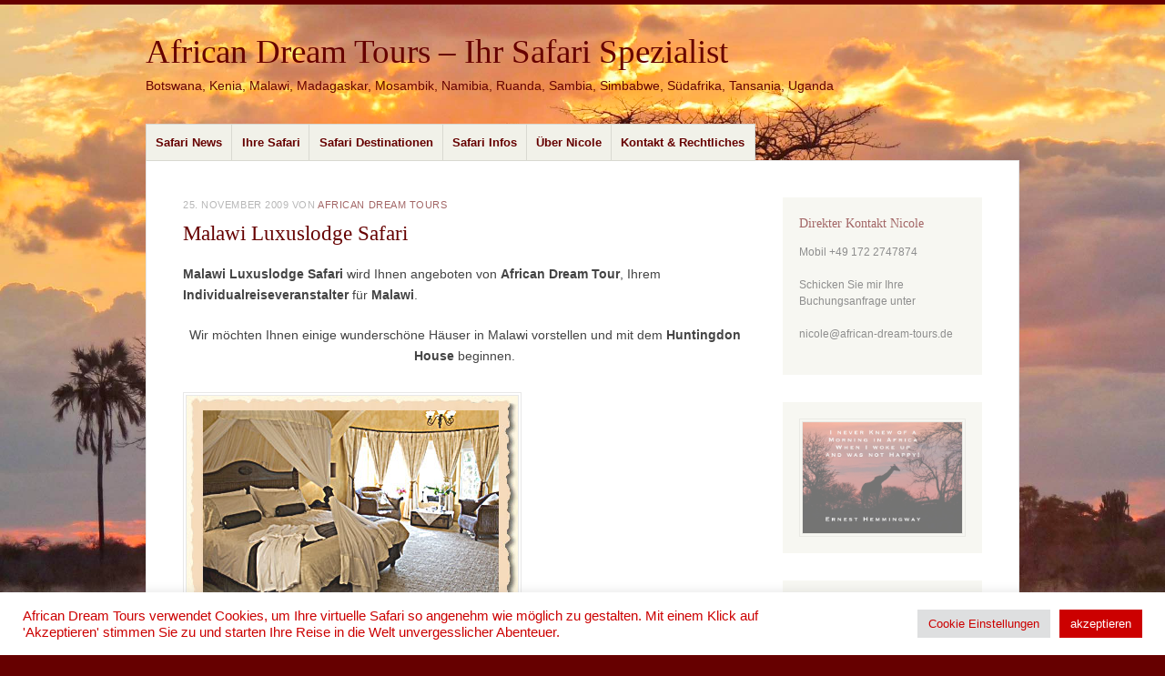

--- FILE ---
content_type: text/html; charset=UTF-8
request_url: https://african-dream-tours.de/malawi-luxuslodge-safari/
body_size: 36204
content:
<!DOCTYPE html><html lang="de" prefix="og: https://ogp.me/ns# fb: https://ogp.me/ns/fb# article: https://ogp.me/ns/article#"><head><meta charset="UTF-8" /><meta name="viewport" content="width=device-width" /><title>Malawi Luxuslodge Safari - African Dream Tours - Ihr Safari Spezialist</title><link rel="profile" href="http://gmpg.org/xfn/11" /><link rel="pingback" href="https://african-dream-tours.de/xmlrpc.php" /> <!--[if lt IE 9]> <script src="https://african-dream-tours.de/wp-content/themes/misty-lake/js/html5.js" type="text/javascript"></script> <![endif]--><meta name="wpsso-begin" content="wpsso structured data begin"/><meta name="generator" content="WPSSO Core 21.11.2/S"/><link rel="shortlink" href="https://african-dream-tours.de/?p=871"/><meta property="fb:app_id" content="966242223397117"/><meta property="og:type" content="article"/><meta property="og:url" content="https://african-dream-tours.de/malawi-luxuslodge-safari/"/><meta property="og:locale" content="de_DE"/><meta property="og:site_name" content="African Dream Tours - Ihr Safari Spezialist"/><meta property="og:title" content="Malawi Luxuslodge Safari  &ndash; African Dream Tours - Ihr Safari..."/><meta property="og:description" content="Malawi Luxuslodge Safari wird Ihnen angeboten von African Dream Tour, Ihrem Individualreiseveranstalter f&uuml;r Malawi. Wir m&ouml;chten Ihnen einige wundersch&ouml;ne H&auml;user in Malawi vorstellen und mit dem Huntingdon House beginnen. http://www.ulendo.net/lodges/lodges.php?lodge=1239890090 Malawi Luxuslodge..."/><meta property="og:updated_time" content="2009-11-25T14:33:07+00:00"/><meta property="og:image" content="https://african-dream-tours.de/wp-content/uploads/2024/01/Kenia_Safari_OlPejeta-scaled-1200x628-cropped.jpg"/><meta property="og:image:width" content="1200"/><meta property="og:image:height" content="628"/><meta property="og:image:alt" content="Majest&auml;tisches Nashorn in Ol Pejeta, wild und frei. #Kenia Safari"/><meta property="article:tag" content="Huntingdon House"/><meta property="article:tag" content="Ulendo"/><meta property="article:published_time" content="2009-11-25T14:33:07+00:00"/><meta property="article:modified_time" content="2009-11-25T14:33:07+00:00"/><meta name="twitter:domain" content="african-dream-tours.de"/><meta name="twitter:title" content="Malawi Luxuslodge Safari  &ndash; African Dream Tours - Ihr Safari..."/><meta name="twitter:description" content="Malawi Luxuslodge Safari wird Ihnen angeboten von African Dream Tour, Ihrem Individualreiseveranstalter f&uuml;r Malawi. Wir m&ouml;chten Ihnen einige wundersch&ouml;ne H&auml;user in Malawi vorstellen und mit dem..."/><meta name="twitter:card" content="summary"/><meta name="twitter:image" content="https://african-dream-tours.de/wp-content/uploads/2024/01/Kenia_Safari_OlPejeta-scaled-1200x1200-cropped.jpg"/><meta name="twitter:image:alt" content="Majest&auml;tisches Nashorn in Ol Pejeta, wild und frei. #Kenia Safari"/><meta name="twitter:label1" content="Written by"/><meta name="twitter:data1" content="African Dream Tours"/><meta name="author" content="African Dream Tours"/><meta name="thumbnail" content="https://african-dream-tours.de/wp-content/uploads/2024/01/Kenia_Safari_OlPejeta-scaled-1200x628-cropped.jpg"/> <script type="application/ld+json" id="wpsso-schema-graph">{
"@context": "https://schema.org",
"@graph": [
{
"@id": "/malawi-luxuslodge-safari/#sso/blog-posting/871",
"@context": "https://schema.org",
"@type": "BlogPosting",
"mainEntityOfPage": "https://african-dream-tours.de/malawi-luxuslodge-safari/",
"url": "https://african-dream-tours.de/malawi-luxuslodge-safari/",
"sameAs": [
"https://african-dream-tours.de/?p=871"
],
"name": "Malawi Luxuslodge Safari  &ndash; African Dream Tours - Ihr Safari...",
"alternateName": "Malawi Luxuslodge Safari  &ndash; African Dream Tours - Ihr Safari Spezialist",
"description": "Malawi Luxuslodge Safari wird Ihnen angeboten von African Dream Tour, Ihrem Individualreiseveranstalter f&uuml;r Malawi. Wir m&ouml;chten Ihnen einige wundersch&ouml;ne H&auml;user in Malawi vorstellen und mit dem Huntingdon House beginnen. http://www.ulendo.net/lodges/lodges.php?lodge=1239890090 Malawi Luxuslodge...",
"publisher": [
{
"@id": "/#sso/organization/site/org-banner-url"
}
],
"headline": "Malawi Luxuslodge Safari  &ndash; African Dream Tours - Ihr Safari Spezialist",
"keywords": "Huntingdon House, Ulendo",
"inLanguage": "de_DE",
"datePublished": "2009-11-25T14:33:07+00:00",
"dateModified": "2009-11-25T14:33:07+00:00",
"author": {
"@id": "/5dd374a78bf78d9b3a1888ae1e8c4159#sso/person"
},
"thumbnailUrl": "https://african-dream-tours.de/wp-content/uploads/2024/01/Kenia_Safari_OlPejeta-scaled-1200x628-cropped.jpg",
"image": [
{
"@id": "/wp-content/uploads/2024/01/Kenia_Safari_OlPejeta-scaled-1200x1200-cropped.jpg#sso/image-object"
},
{
"@id": "/wp-content/uploads/2024/01/Kenia_Safari_OlPejeta-scaled-1200x900-cropped.jpg#sso/image-object"
},
{
"@id": "/wp-content/uploads/2024/01/Kenia_Safari_OlPejeta-scaled-1200x675-cropped.jpg#sso/image-object"
}
],
"commentCount": 0,
"comment": [
{
"@id": "/malawi-luxuslodge-safari/#sso/comment/85"
}
]
},
{
"@id": "/#sso/organization/site/org-banner-url",
"@context": "https://schema.org",
"@type": "Organization",
"url": "https://african-dream-tours.de/",
"name": "African Dream Tours - Ihr Safari Spezialist",
"description": "Botswana, Kenia, Malawi, Madagaskar, Mosambik, Namibia, Ruanda, Sambia, Simbabwe, S\u00fcdafrika, Tansania, Uganda"
},
{
"@id": "/5dd374a78bf78d9b3a1888ae1e8c4159#sso/person",
"@context": "https://schema.org",
"@type": "Person",
"url": "http://test.african-dream-tours.de",
"name": "African Dream Tours",
"givenName": "Nicole",
"familyName": "H\u00e4usermann",
"description": "Author archive page for African Dream Tours.",
"image": [
{
"@id": "/wp-content/uploads/2024/01/Kenia_Safari_OlPejeta-scaled-1200x1200-cropped.jpg#sso/image-object"
},
{
"@id": "/wp-content/uploads/2024/01/Kenia_Safari_OlPejeta-scaled-1200x900-cropped.jpg#sso/image-object"
},
{
"@id": "/wp-content/uploads/2024/01/Kenia_Safari_OlPejeta-scaled-1200x675-cropped.jpg#sso/image-object"
}
]
},
{
"@id": "/wp-content/uploads/2024/01/Kenia_Safari_OlPejeta-scaled-1200x1200-cropped.jpg#sso/image-object",
"@context": "https://schema.org",
"@type": "ImageObject",
"url": "https://african-dream-tours.de/wp-content/uploads/2024/01/Kenia_Safari_OlPejeta-scaled-1200x1200-cropped.jpg",
"identifier": "12341-wpsso-schema-1x1",
"name": "Kenia_Safari_OlPejeta  &ndash; African Dream Tours - Ihr Safari Spezialist",
"alternativeHeadline": "Majest\u00e4tisches Nashorn in Ol Pejeta, wild und frei. #Kenia Safari",
"caption": "Nash\u00f6rner in Ol Pejeta, gesch\u00fctzt vor der majest\u00e4tischen Kulisse einer Kenia Safari\n\n\n\n\n",
"description": "Nash&ouml;rner in Ol Pejeta, gesch&uuml;tzt vor der majest&auml;tischen Kulisse einer Kenia Safari",
"encodingFormat": "image/jpeg",
"uploadDate": "2024-01-09T08:04:04+00:00",
"width": [
{
"@id": "#sso/qv-width-px-1200"
}
],
"height": [
{
"@id": "#sso/qv-height-px-1200"
}
]
},
{
"@id": "#sso/qv-width-px-1200",
"@context": "https://schema.org",
"@type": "QuantitativeValue",
"name": "Width",
"unitText": "px",
"unitCode": "E37",
"value": "1200"
},
{
"@id": "#sso/qv-height-px-1200",
"@context": "https://schema.org",
"@type": "QuantitativeValue",
"name": "Height",
"unitText": "px",
"unitCode": "E37",
"value": "1200"
},
{
"@id": "/wp-content/uploads/2024/01/Kenia_Safari_OlPejeta-scaled-1200x900-cropped.jpg#sso/image-object",
"@context": "https://schema.org",
"@type": "ImageObject",
"url": "https://african-dream-tours.de/wp-content/uploads/2024/01/Kenia_Safari_OlPejeta-scaled-1200x900-cropped.jpg",
"identifier": "12341-wpsso-schema-4x3",
"name": "Kenia_Safari_OlPejeta  &ndash; African Dream Tours - Ihr Safari Spezialist",
"alternativeHeadline": "Majest\u00e4tisches Nashorn in Ol Pejeta, wild und frei. #Kenia Safari",
"caption": "Nash\u00f6rner in Ol Pejeta, gesch\u00fctzt vor der majest\u00e4tischen Kulisse einer Kenia Safari\n\n\n\n\n",
"description": "Nash&ouml;rner in Ol Pejeta, gesch&uuml;tzt vor der majest&auml;tischen Kulisse einer Kenia Safari",
"encodingFormat": "image/jpeg",
"uploadDate": "2024-01-09T08:04:04+00:00",
"width": [
{
"@id": "#sso/qv-width-px-1200"
}
],
"height": [
{
"@id": "#sso/qv-height-px-900"
}
]
},
{
"@id": "#sso/qv-height-px-900",
"@context": "https://schema.org",
"@type": "QuantitativeValue",
"name": "Height",
"unitText": "px",
"unitCode": "E37",
"value": "900"
},
{
"@id": "/wp-content/uploads/2024/01/Kenia_Safari_OlPejeta-scaled-1200x675-cropped.jpg#sso/image-object",
"@context": "https://schema.org",
"@type": "ImageObject",
"url": "https://african-dream-tours.de/wp-content/uploads/2024/01/Kenia_Safari_OlPejeta-scaled-1200x675-cropped.jpg",
"identifier": "12341-wpsso-schema-16x9",
"name": "Kenia_Safari_OlPejeta  &ndash; African Dream Tours - Ihr Safari Spezialist",
"alternativeHeadline": "Majest\u00e4tisches Nashorn in Ol Pejeta, wild und frei. #Kenia Safari",
"caption": "Nash\u00f6rner in Ol Pejeta, gesch\u00fctzt vor der majest\u00e4tischen Kulisse einer Kenia Safari\n\n\n\n\n",
"description": "Nash&ouml;rner in Ol Pejeta, gesch&uuml;tzt vor der majest&auml;tischen Kulisse einer Kenia Safari",
"encodingFormat": "image/jpeg",
"uploadDate": "2024-01-09T08:04:04+00:00",
"width": [
{
"@id": "#sso/qv-width-px-1200"
}
],
"height": [
{
"@id": "#sso/qv-height-px-675"
}
]
},
{
"@id": "#sso/qv-height-px-675",
"@context": "https://schema.org",
"@type": "QuantitativeValue",
"name": "Height",
"unitText": "px",
"unitCode": "E37",
"value": "675"
},
{
"@id": "/malawi-luxuslodge-safari/#sso/comment/85",
"@context": "https://schema.org",
"@type": "Comment",
"url": "https://african-dream-tours.de/malawi-luxuslodge-safari/#comment-85",
"name": "Comment by Blasius Bruckner on 17. M&auml;rz 2010",
"description": "Klasse, dass sich endlich mal jemand auskennt ;-)",
"text": "Klasse, dass sich endlich mal jemand auskennt ;-)",
"dateCreated": "2010-03-17T08:58:20+01:00",
"author": {
"@context": "https://schema.org",
"@type": "Person",
"name": "Blasius Bruckner"
}
}
]
}</script> <meta name="wpsso-end" content="wpsso structured data end"/><meta name="wpsso-cached" content="2026-01-23T14:47:50+00:00 for african-dream-tours.de"/><meta name="wpsso-added" content="2026-01-29T16:09:43+00:00 in 0.004856 secs (54.47 MB peak)"/><meta name='robots' content='index, follow, max-image-preview:large, max-snippet:-1, max-video-preview:-1' /><title>Malawi Luxuslodge Safari - African Dream Tours - Ihr Safari Spezialist</title><link rel="canonical" href="https://african-dream-tours.de/malawi-luxuslodge-safari/" /> <script type="application/ld+json" class="yoast-schema-graph">{"@context":"https://schema.org","@graph":[{"@type":"BreadcrumbList","@id":"https://african-dream-tours.de/malawi-luxuslodge-safari/#breadcrumb","itemListElement":[{"@type":"ListItem","position":1,"name":"Startseite","item":"https://african-dream-tours.de/"},{"@type":"ListItem","position":2,"name":"Malawi Luxuslodge Safari"}]}]}</script> <link rel='dns-prefetch' href='//static.addtoany.com' /><link rel="alternate" type="application/rss+xml" title="African Dream Tours - Ihr Safari Spezialist &raquo; Feed" href="https://african-dream-tours.de/feed/" /><link rel="alternate" type="application/rss+xml" title="African Dream Tours - Ihr Safari Spezialist &raquo; Kommentar-Feed" href="https://african-dream-tours.de/comments/feed/" /><link rel="alternate" type="application/rss+xml" title="African Dream Tours - Ihr Safari Spezialist &raquo; Kommentar-Feed zu Malawi Luxuslodge Safari" href="https://african-dream-tours.de/malawi-luxuslodge-safari/feed/" /><link rel="alternate" title="oEmbed (JSON)" type="application/json+oembed" href="https://african-dream-tours.de/wp-json/oembed/1.0/embed?url=https%3A%2F%2Fafrican-dream-tours.de%2Fmalawi-luxuslodge-safari%2F" /><link rel="alternate" title="oEmbed (XML)" type="text/xml+oembed" href="https://african-dream-tours.de/wp-json/oembed/1.0/embed?url=https%3A%2F%2Fafrican-dream-tours.de%2Fmalawi-luxuslodge-safari%2F&#038;format=xml" /><style id='wp-img-auto-sizes-contain-inline-css' type='text/css'>img:is([sizes=auto i],[sizes^="auto," i]){contain-intrinsic-size:3000px 1500px}
/*# sourceURL=wp-img-auto-sizes-contain-inline-css */</style><style id='wp-emoji-styles-inline-css' type='text/css'>img.wp-smiley, img.emoji {
display: inline !important;
border: none !important;
box-shadow: none !important;
height: 1em !important;
width: 1em !important;
margin: 0 0.07em !important;
vertical-align: -0.1em !important;
background: none !important;
padding: 0 !important;
}
/*# sourceURL=wp-emoji-styles-inline-css */</style><style id='wp-block-library-inline-css' type='text/css'>:root{--wp-block-synced-color:#7a00df;--wp-block-synced-color--rgb:122,0,223;--wp-bound-block-color:var(--wp-block-synced-color);--wp-editor-canvas-background:#ddd;--wp-admin-theme-color:#007cba;--wp-admin-theme-color--rgb:0,124,186;--wp-admin-theme-color-darker-10:#006ba1;--wp-admin-theme-color-darker-10--rgb:0,107,160.5;--wp-admin-theme-color-darker-20:#005a87;--wp-admin-theme-color-darker-20--rgb:0,90,135;--wp-admin-border-width-focus:2px}@media (min-resolution:192dpi){:root{--wp-admin-border-width-focus:1.5px}}.wp-element-button{cursor:pointer}:root .has-very-light-gray-background-color{background-color:#eee}:root .has-very-dark-gray-background-color{background-color:#313131}:root .has-very-light-gray-color{color:#eee}:root .has-very-dark-gray-color{color:#313131}:root .has-vivid-green-cyan-to-vivid-cyan-blue-gradient-background{background:linear-gradient(135deg,#00d084,#0693e3)}:root .has-purple-crush-gradient-background{background:linear-gradient(135deg,#34e2e4,#4721fb 50%,#ab1dfe)}:root .has-hazy-dawn-gradient-background{background:linear-gradient(135deg,#faaca8,#dad0ec)}:root .has-subdued-olive-gradient-background{background:linear-gradient(135deg,#fafae1,#67a671)}:root .has-atomic-cream-gradient-background{background:linear-gradient(135deg,#fdd79a,#004a59)}:root .has-nightshade-gradient-background{background:linear-gradient(135deg,#330968,#31cdcf)}:root .has-midnight-gradient-background{background:linear-gradient(135deg,#020381,#2874fc)}:root{--wp--preset--font-size--normal:16px;--wp--preset--font-size--huge:42px}.has-regular-font-size{font-size:1em}.has-larger-font-size{font-size:2.625em}.has-normal-font-size{font-size:var(--wp--preset--font-size--normal)}.has-huge-font-size{font-size:var(--wp--preset--font-size--huge)}.has-text-align-center{text-align:center}.has-text-align-left{text-align:left}.has-text-align-right{text-align:right}.has-fit-text{white-space:nowrap!important}#end-resizable-editor-section{display:none}.aligncenter{clear:both}.items-justified-left{justify-content:flex-start}.items-justified-center{justify-content:center}.items-justified-right{justify-content:flex-end}.items-justified-space-between{justify-content:space-between}.screen-reader-text{border:0;clip-path:inset(50%);height:1px;margin:-1px;overflow:hidden;padding:0;position:absolute;width:1px;word-wrap:normal!important}.screen-reader-text:focus{background-color:#ddd;clip-path:none;color:#444;display:block;font-size:1em;height:auto;left:5px;line-height:normal;padding:15px 23px 14px;text-decoration:none;top:5px;width:auto;z-index:100000}html :where(.has-border-color){border-style:solid}html :where([style*=border-top-color]){border-top-style:solid}html :where([style*=border-right-color]){border-right-style:solid}html :where([style*=border-bottom-color]){border-bottom-style:solid}html :where([style*=border-left-color]){border-left-style:solid}html :where([style*=border-width]){border-style:solid}html :where([style*=border-top-width]){border-top-style:solid}html :where([style*=border-right-width]){border-right-style:solid}html :where([style*=border-bottom-width]){border-bottom-style:solid}html :where([style*=border-left-width]){border-left-style:solid}html :where(img[class*=wp-image-]){height:auto;max-width:100%}:where(figure){margin:0 0 1em}html :where(.is-position-sticky){--wp-admin--admin-bar--position-offset:var(--wp-admin--admin-bar--height,0px)}@media screen and (max-width:600px){html :where(.is-position-sticky){--wp-admin--admin-bar--position-offset:0px}}
/*# sourceURL=wp-block-library-inline-css */</style><style id='wp-block-gallery-inline-css' type='text/css'>.blocks-gallery-grid:not(.has-nested-images),.wp-block-gallery:not(.has-nested-images){display:flex;flex-wrap:wrap;list-style-type:none;margin:0;padding:0}.blocks-gallery-grid:not(.has-nested-images) .blocks-gallery-image,.blocks-gallery-grid:not(.has-nested-images) .blocks-gallery-item,.wp-block-gallery:not(.has-nested-images) .blocks-gallery-image,.wp-block-gallery:not(.has-nested-images) .blocks-gallery-item{display:flex;flex-direction:column;flex-grow:1;justify-content:center;margin:0 1em 1em 0;position:relative;width:calc(50% - 1em)}.blocks-gallery-grid:not(.has-nested-images) .blocks-gallery-image:nth-of-type(2n),.blocks-gallery-grid:not(.has-nested-images) .blocks-gallery-item:nth-of-type(2n),.wp-block-gallery:not(.has-nested-images) .blocks-gallery-image:nth-of-type(2n),.wp-block-gallery:not(.has-nested-images) .blocks-gallery-item:nth-of-type(2n){margin-right:0}.blocks-gallery-grid:not(.has-nested-images) .blocks-gallery-image figure,.blocks-gallery-grid:not(.has-nested-images) .blocks-gallery-item figure,.wp-block-gallery:not(.has-nested-images) .blocks-gallery-image figure,.wp-block-gallery:not(.has-nested-images) .blocks-gallery-item figure{align-items:flex-end;display:flex;height:100%;justify-content:flex-start;margin:0}.blocks-gallery-grid:not(.has-nested-images) .blocks-gallery-image img,.blocks-gallery-grid:not(.has-nested-images) .blocks-gallery-item img,.wp-block-gallery:not(.has-nested-images) .blocks-gallery-image img,.wp-block-gallery:not(.has-nested-images) .blocks-gallery-item img{display:block;height:auto;max-width:100%;width:auto}.blocks-gallery-grid:not(.has-nested-images) .blocks-gallery-image figcaption,.blocks-gallery-grid:not(.has-nested-images) .blocks-gallery-item figcaption,.wp-block-gallery:not(.has-nested-images) .blocks-gallery-image figcaption,.wp-block-gallery:not(.has-nested-images) .blocks-gallery-item figcaption{background:linear-gradient(0deg,#000000b3,#0000004d 70%,#0000);bottom:0;box-sizing:border-box;color:#fff;font-size:.8em;margin:0;max-height:100%;overflow:auto;padding:3em .77em .7em;position:absolute;text-align:center;width:100%;z-index:2}.blocks-gallery-grid:not(.has-nested-images) .blocks-gallery-image figcaption img,.blocks-gallery-grid:not(.has-nested-images) .blocks-gallery-item figcaption img,.wp-block-gallery:not(.has-nested-images) .blocks-gallery-image figcaption img,.wp-block-gallery:not(.has-nested-images) .blocks-gallery-item figcaption img{display:inline}.blocks-gallery-grid:not(.has-nested-images) figcaption,.wp-block-gallery:not(.has-nested-images) figcaption{flex-grow:1}.blocks-gallery-grid:not(.has-nested-images).is-cropped .blocks-gallery-image a,.blocks-gallery-grid:not(.has-nested-images).is-cropped .blocks-gallery-image img,.blocks-gallery-grid:not(.has-nested-images).is-cropped .blocks-gallery-item a,.blocks-gallery-grid:not(.has-nested-images).is-cropped .blocks-gallery-item img,.wp-block-gallery:not(.has-nested-images).is-cropped .blocks-gallery-image a,.wp-block-gallery:not(.has-nested-images).is-cropped .blocks-gallery-image img,.wp-block-gallery:not(.has-nested-images).is-cropped .blocks-gallery-item a,.wp-block-gallery:not(.has-nested-images).is-cropped .blocks-gallery-item img{flex:1;height:100%;object-fit:cover;width:100%}.blocks-gallery-grid:not(.has-nested-images).columns-1 .blocks-gallery-image,.blocks-gallery-grid:not(.has-nested-images).columns-1 .blocks-gallery-item,.wp-block-gallery:not(.has-nested-images).columns-1 .blocks-gallery-image,.wp-block-gallery:not(.has-nested-images).columns-1 .blocks-gallery-item{margin-right:0;width:100%}@media (min-width:600px){.blocks-gallery-grid:not(.has-nested-images).columns-3 .blocks-gallery-image,.blocks-gallery-grid:not(.has-nested-images).columns-3 .blocks-gallery-item,.wp-block-gallery:not(.has-nested-images).columns-3 .blocks-gallery-image,.wp-block-gallery:not(.has-nested-images).columns-3 .blocks-gallery-item{margin-right:1em;width:calc(33.33333% - .66667em)}.blocks-gallery-grid:not(.has-nested-images).columns-4 .blocks-gallery-image,.blocks-gallery-grid:not(.has-nested-images).columns-4 .blocks-gallery-item,.wp-block-gallery:not(.has-nested-images).columns-4 .blocks-gallery-image,.wp-block-gallery:not(.has-nested-images).columns-4 .blocks-gallery-item{margin-right:1em;width:calc(25% - .75em)}.blocks-gallery-grid:not(.has-nested-images).columns-5 .blocks-gallery-image,.blocks-gallery-grid:not(.has-nested-images).columns-5 .blocks-gallery-item,.wp-block-gallery:not(.has-nested-images).columns-5 .blocks-gallery-image,.wp-block-gallery:not(.has-nested-images).columns-5 .blocks-gallery-item{margin-right:1em;width:calc(20% - .8em)}.blocks-gallery-grid:not(.has-nested-images).columns-6 .blocks-gallery-image,.blocks-gallery-grid:not(.has-nested-images).columns-6 .blocks-gallery-item,.wp-block-gallery:not(.has-nested-images).columns-6 .blocks-gallery-image,.wp-block-gallery:not(.has-nested-images).columns-6 .blocks-gallery-item{margin-right:1em;width:calc(16.66667% - .83333em)}.blocks-gallery-grid:not(.has-nested-images).columns-7 .blocks-gallery-image,.blocks-gallery-grid:not(.has-nested-images).columns-7 .blocks-gallery-item,.wp-block-gallery:not(.has-nested-images).columns-7 .blocks-gallery-image,.wp-block-gallery:not(.has-nested-images).columns-7 .blocks-gallery-item{margin-right:1em;width:calc(14.28571% - .85714em)}.blocks-gallery-grid:not(.has-nested-images).columns-8 .blocks-gallery-image,.blocks-gallery-grid:not(.has-nested-images).columns-8 .blocks-gallery-item,.wp-block-gallery:not(.has-nested-images).columns-8 .blocks-gallery-image,.wp-block-gallery:not(.has-nested-images).columns-8 .blocks-gallery-item{margin-right:1em;width:calc(12.5% - .875em)}.blocks-gallery-grid:not(.has-nested-images).columns-1 .blocks-gallery-image:nth-of-type(1n),.blocks-gallery-grid:not(.has-nested-images).columns-1 .blocks-gallery-item:nth-of-type(1n),.blocks-gallery-grid:not(.has-nested-images).columns-2 .blocks-gallery-image:nth-of-type(2n),.blocks-gallery-grid:not(.has-nested-images).columns-2 .blocks-gallery-item:nth-of-type(2n),.blocks-gallery-grid:not(.has-nested-images).columns-3 .blocks-gallery-image:nth-of-type(3n),.blocks-gallery-grid:not(.has-nested-images).columns-3 .blocks-gallery-item:nth-of-type(3n),.blocks-gallery-grid:not(.has-nested-images).columns-4 .blocks-gallery-image:nth-of-type(4n),.blocks-gallery-grid:not(.has-nested-images).columns-4 .blocks-gallery-item:nth-of-type(4n),.blocks-gallery-grid:not(.has-nested-images).columns-5 .blocks-gallery-image:nth-of-type(5n),.blocks-gallery-grid:not(.has-nested-images).columns-5 .blocks-gallery-item:nth-of-type(5n),.blocks-gallery-grid:not(.has-nested-images).columns-6 .blocks-gallery-image:nth-of-type(6n),.blocks-gallery-grid:not(.has-nested-images).columns-6 .blocks-gallery-item:nth-of-type(6n),.blocks-gallery-grid:not(.has-nested-images).columns-7 .blocks-gallery-image:nth-of-type(7n),.blocks-gallery-grid:not(.has-nested-images).columns-7 .blocks-gallery-item:nth-of-type(7n),.blocks-gallery-grid:not(.has-nested-images).columns-8 .blocks-gallery-image:nth-of-type(8n),.blocks-gallery-grid:not(.has-nested-images).columns-8 .blocks-gallery-item:nth-of-type(8n),.wp-block-gallery:not(.has-nested-images).columns-1 .blocks-gallery-image:nth-of-type(1n),.wp-block-gallery:not(.has-nested-images).columns-1 .blocks-gallery-item:nth-of-type(1n),.wp-block-gallery:not(.has-nested-images).columns-2 .blocks-gallery-image:nth-of-type(2n),.wp-block-gallery:not(.has-nested-images).columns-2 .blocks-gallery-item:nth-of-type(2n),.wp-block-gallery:not(.has-nested-images).columns-3 .blocks-gallery-image:nth-of-type(3n),.wp-block-gallery:not(.has-nested-images).columns-3 .blocks-gallery-item:nth-of-type(3n),.wp-block-gallery:not(.has-nested-images).columns-4 .blocks-gallery-image:nth-of-type(4n),.wp-block-gallery:not(.has-nested-images).columns-4 .blocks-gallery-item:nth-of-type(4n),.wp-block-gallery:not(.has-nested-images).columns-5 .blocks-gallery-image:nth-of-type(5n),.wp-block-gallery:not(.has-nested-images).columns-5 .blocks-gallery-item:nth-of-type(5n),.wp-block-gallery:not(.has-nested-images).columns-6 .blocks-gallery-image:nth-of-type(6n),.wp-block-gallery:not(.has-nested-images).columns-6 .blocks-gallery-item:nth-of-type(6n),.wp-block-gallery:not(.has-nested-images).columns-7 .blocks-gallery-image:nth-of-type(7n),.wp-block-gallery:not(.has-nested-images).columns-7 .blocks-gallery-item:nth-of-type(7n),.wp-block-gallery:not(.has-nested-images).columns-8 .blocks-gallery-image:nth-of-type(8n),.wp-block-gallery:not(.has-nested-images).columns-8 .blocks-gallery-item:nth-of-type(8n){margin-right:0}}.blocks-gallery-grid:not(.has-nested-images) .blocks-gallery-image:last-child,.blocks-gallery-grid:not(.has-nested-images) .blocks-gallery-item:last-child,.wp-block-gallery:not(.has-nested-images) .blocks-gallery-image:last-child,.wp-block-gallery:not(.has-nested-images) .blocks-gallery-item:last-child{margin-right:0}.blocks-gallery-grid:not(.has-nested-images).alignleft,.blocks-gallery-grid:not(.has-nested-images).alignright,.wp-block-gallery:not(.has-nested-images).alignleft,.wp-block-gallery:not(.has-nested-images).alignright{max-width:420px;width:100%}.blocks-gallery-grid:not(.has-nested-images).aligncenter .blocks-gallery-item figure,.wp-block-gallery:not(.has-nested-images).aligncenter .blocks-gallery-item figure{justify-content:center}.wp-block-gallery:not(.is-cropped) .blocks-gallery-item{align-self:flex-start}figure.wp-block-gallery.has-nested-images{align-items:normal}.wp-block-gallery.has-nested-images figure.wp-block-image:not(#individual-image){margin:0;width:calc(50% - var(--wp--style--unstable-gallery-gap, 16px)/2)}.wp-block-gallery.has-nested-images figure.wp-block-image{box-sizing:border-box;display:flex;flex-direction:column;flex-grow:1;justify-content:center;max-width:100%;position:relative}.wp-block-gallery.has-nested-images figure.wp-block-image>a,.wp-block-gallery.has-nested-images figure.wp-block-image>div{flex-direction:column;flex-grow:1;margin:0}.wp-block-gallery.has-nested-images figure.wp-block-image img{display:block;height:auto;max-width:100%!important;width:auto}.wp-block-gallery.has-nested-images figure.wp-block-image figcaption,.wp-block-gallery.has-nested-images figure.wp-block-image:has(figcaption):before{bottom:0;left:0;max-height:100%;position:absolute;right:0}.wp-block-gallery.has-nested-images figure.wp-block-image:has(figcaption):before{backdrop-filter:blur(3px);content:"";height:100%;-webkit-mask-image:linear-gradient(0deg,#000 20%,#0000);mask-image:linear-gradient(0deg,#000 20%,#0000);max-height:40%;pointer-events:none}.wp-block-gallery.has-nested-images figure.wp-block-image figcaption{box-sizing:border-box;color:#fff;font-size:13px;margin:0;overflow:auto;padding:1em;text-align:center;text-shadow:0 0 1.5px #000}.wp-block-gallery.has-nested-images figure.wp-block-image figcaption::-webkit-scrollbar{height:12px;width:12px}.wp-block-gallery.has-nested-images figure.wp-block-image figcaption::-webkit-scrollbar-track{background-color:initial}.wp-block-gallery.has-nested-images figure.wp-block-image figcaption::-webkit-scrollbar-thumb{background-clip:padding-box;background-color:initial;border:3px solid #0000;border-radius:8px}.wp-block-gallery.has-nested-images figure.wp-block-image figcaption:focus-within::-webkit-scrollbar-thumb,.wp-block-gallery.has-nested-images figure.wp-block-image figcaption:focus::-webkit-scrollbar-thumb,.wp-block-gallery.has-nested-images figure.wp-block-image figcaption:hover::-webkit-scrollbar-thumb{background-color:#fffc}.wp-block-gallery.has-nested-images figure.wp-block-image figcaption{scrollbar-color:#0000 #0000;scrollbar-gutter:stable both-edges;scrollbar-width:thin}.wp-block-gallery.has-nested-images figure.wp-block-image figcaption:focus,.wp-block-gallery.has-nested-images figure.wp-block-image figcaption:focus-within,.wp-block-gallery.has-nested-images figure.wp-block-image figcaption:hover{scrollbar-color:#fffc #0000}.wp-block-gallery.has-nested-images figure.wp-block-image figcaption{will-change:transform}@media (hover:none){.wp-block-gallery.has-nested-images figure.wp-block-image figcaption{scrollbar-color:#fffc #0000}}.wp-block-gallery.has-nested-images figure.wp-block-image figcaption{background:linear-gradient(0deg,#0006,#0000)}.wp-block-gallery.has-nested-images figure.wp-block-image figcaption img{display:inline}.wp-block-gallery.has-nested-images figure.wp-block-image figcaption a{color:inherit}.wp-block-gallery.has-nested-images figure.wp-block-image.has-custom-border img{box-sizing:border-box}.wp-block-gallery.has-nested-images figure.wp-block-image.has-custom-border>a,.wp-block-gallery.has-nested-images figure.wp-block-image.has-custom-border>div,.wp-block-gallery.has-nested-images figure.wp-block-image.is-style-rounded>a,.wp-block-gallery.has-nested-images figure.wp-block-image.is-style-rounded>div{flex:1 1 auto}.wp-block-gallery.has-nested-images figure.wp-block-image.has-custom-border figcaption,.wp-block-gallery.has-nested-images figure.wp-block-image.is-style-rounded figcaption{background:none;color:inherit;flex:initial;margin:0;padding:10px 10px 9px;position:relative;text-shadow:none}.wp-block-gallery.has-nested-images figure.wp-block-image.has-custom-border:before,.wp-block-gallery.has-nested-images figure.wp-block-image.is-style-rounded:before{content:none}.wp-block-gallery.has-nested-images figcaption{flex-basis:100%;flex-grow:1;text-align:center}.wp-block-gallery.has-nested-images:not(.is-cropped) figure.wp-block-image:not(#individual-image){margin-bottom:auto;margin-top:0}.wp-block-gallery.has-nested-images.is-cropped figure.wp-block-image:not(#individual-image){align-self:inherit}.wp-block-gallery.has-nested-images.is-cropped figure.wp-block-image:not(#individual-image)>a,.wp-block-gallery.has-nested-images.is-cropped figure.wp-block-image:not(#individual-image)>div:not(.components-drop-zone){display:flex}.wp-block-gallery.has-nested-images.is-cropped figure.wp-block-image:not(#individual-image) a,.wp-block-gallery.has-nested-images.is-cropped figure.wp-block-image:not(#individual-image) img{flex:1 0 0%;height:100%;object-fit:cover;width:100%}.wp-block-gallery.has-nested-images.columns-1 figure.wp-block-image:not(#individual-image){width:100%}@media (min-width:600px){.wp-block-gallery.has-nested-images.columns-3 figure.wp-block-image:not(#individual-image){width:calc(33.33333% - var(--wp--style--unstable-gallery-gap, 16px)*.66667)}.wp-block-gallery.has-nested-images.columns-4 figure.wp-block-image:not(#individual-image){width:calc(25% - var(--wp--style--unstable-gallery-gap, 16px)*.75)}.wp-block-gallery.has-nested-images.columns-5 figure.wp-block-image:not(#individual-image){width:calc(20% - var(--wp--style--unstable-gallery-gap, 16px)*.8)}.wp-block-gallery.has-nested-images.columns-6 figure.wp-block-image:not(#individual-image){width:calc(16.66667% - var(--wp--style--unstable-gallery-gap, 16px)*.83333)}.wp-block-gallery.has-nested-images.columns-7 figure.wp-block-image:not(#individual-image){width:calc(14.28571% - var(--wp--style--unstable-gallery-gap, 16px)*.85714)}.wp-block-gallery.has-nested-images.columns-8 figure.wp-block-image:not(#individual-image){width:calc(12.5% - var(--wp--style--unstable-gallery-gap, 16px)*.875)}.wp-block-gallery.has-nested-images.columns-default figure.wp-block-image:not(#individual-image){width:calc(33.33% - var(--wp--style--unstable-gallery-gap, 16px)*.66667)}.wp-block-gallery.has-nested-images.columns-default figure.wp-block-image:not(#individual-image):first-child:nth-last-child(2),.wp-block-gallery.has-nested-images.columns-default figure.wp-block-image:not(#individual-image):first-child:nth-last-child(2)~figure.wp-block-image:not(#individual-image){width:calc(50% - var(--wp--style--unstable-gallery-gap, 16px)*.5)}.wp-block-gallery.has-nested-images.columns-default figure.wp-block-image:not(#individual-image):first-child:last-child{width:100%}}.wp-block-gallery.has-nested-images.alignleft,.wp-block-gallery.has-nested-images.alignright{max-width:420px;width:100%}.wp-block-gallery.has-nested-images.aligncenter{justify-content:center}
/*# sourceURL=https://african-dream-tours.de/wp-includes/blocks/gallery/style.min.css */</style><style id='wp-block-image-inline-css' type='text/css'>.wp-block-image>a,.wp-block-image>figure>a{display:inline-block}.wp-block-image img{box-sizing:border-box;height:auto;max-width:100%;vertical-align:bottom}@media not (prefers-reduced-motion){.wp-block-image img.hide{visibility:hidden}.wp-block-image img.show{animation:show-content-image .4s}}.wp-block-image[style*=border-radius] img,.wp-block-image[style*=border-radius]>a{border-radius:inherit}.wp-block-image.has-custom-border img{box-sizing:border-box}.wp-block-image.aligncenter{text-align:center}.wp-block-image.alignfull>a,.wp-block-image.alignwide>a{width:100%}.wp-block-image.alignfull img,.wp-block-image.alignwide img{height:auto;width:100%}.wp-block-image .aligncenter,.wp-block-image .alignleft,.wp-block-image .alignright,.wp-block-image.aligncenter,.wp-block-image.alignleft,.wp-block-image.alignright{display:table}.wp-block-image .aligncenter>figcaption,.wp-block-image .alignleft>figcaption,.wp-block-image .alignright>figcaption,.wp-block-image.aligncenter>figcaption,.wp-block-image.alignleft>figcaption,.wp-block-image.alignright>figcaption{caption-side:bottom;display:table-caption}.wp-block-image .alignleft{float:left;margin:.5em 1em .5em 0}.wp-block-image .alignright{float:right;margin:.5em 0 .5em 1em}.wp-block-image .aligncenter{margin-left:auto;margin-right:auto}.wp-block-image :where(figcaption){margin-bottom:1em;margin-top:.5em}.wp-block-image.is-style-circle-mask img{border-radius:9999px}@supports ((-webkit-mask-image:none) or (mask-image:none)) or (-webkit-mask-image:none){.wp-block-image.is-style-circle-mask img{border-radius:0;-webkit-mask-image:url('data:image/svg+xml;utf8,<svg viewBox="0 0 100 100" xmlns="http://www.w3.org/2000/svg"><circle cx="50" cy="50" r="50"/></svg>');mask-image:url('data:image/svg+xml;utf8,<svg viewBox="0 0 100 100" xmlns="http://www.w3.org/2000/svg"><circle cx="50" cy="50" r="50"/></svg>');mask-mode:alpha;-webkit-mask-position:center;mask-position:center;-webkit-mask-repeat:no-repeat;mask-repeat:no-repeat;-webkit-mask-size:contain;mask-size:contain}}:root :where(.wp-block-image.is-style-rounded img,.wp-block-image .is-style-rounded img){border-radius:9999px}.wp-block-image figure{margin:0}.wp-lightbox-container{display:flex;flex-direction:column;position:relative}.wp-lightbox-container img{cursor:zoom-in}.wp-lightbox-container img:hover+button{opacity:1}.wp-lightbox-container button{align-items:center;backdrop-filter:blur(16px) saturate(180%);background-color:#5a5a5a40;border:none;border-radius:4px;cursor:zoom-in;display:flex;height:20px;justify-content:center;opacity:0;padding:0;position:absolute;right:16px;text-align:center;top:16px;width:20px;z-index:100}@media not (prefers-reduced-motion){.wp-lightbox-container button{transition:opacity .2s ease}}.wp-lightbox-container button:focus-visible{outline:3px auto #5a5a5a40;outline:3px auto -webkit-focus-ring-color;outline-offset:3px}.wp-lightbox-container button:hover{cursor:pointer;opacity:1}.wp-lightbox-container button:focus{opacity:1}.wp-lightbox-container button:focus,.wp-lightbox-container button:hover,.wp-lightbox-container button:not(:hover):not(:active):not(.has-background){background-color:#5a5a5a40;border:none}.wp-lightbox-overlay{box-sizing:border-box;cursor:zoom-out;height:100vh;left:0;overflow:hidden;position:fixed;top:0;visibility:hidden;width:100%;z-index:100000}.wp-lightbox-overlay .close-button{align-items:center;cursor:pointer;display:flex;justify-content:center;min-height:40px;min-width:40px;padding:0;position:absolute;right:calc(env(safe-area-inset-right) + 16px);top:calc(env(safe-area-inset-top) + 16px);z-index:5000000}.wp-lightbox-overlay .close-button:focus,.wp-lightbox-overlay .close-button:hover,.wp-lightbox-overlay .close-button:not(:hover):not(:active):not(.has-background){background:none;border:none}.wp-lightbox-overlay .lightbox-image-container{height:var(--wp--lightbox-container-height);left:50%;overflow:hidden;position:absolute;top:50%;transform:translate(-50%,-50%);transform-origin:top left;width:var(--wp--lightbox-container-width);z-index:9999999999}.wp-lightbox-overlay .wp-block-image{align-items:center;box-sizing:border-box;display:flex;height:100%;justify-content:center;margin:0;position:relative;transform-origin:0 0;width:100%;z-index:3000000}.wp-lightbox-overlay .wp-block-image img{height:var(--wp--lightbox-image-height);min-height:var(--wp--lightbox-image-height);min-width:var(--wp--lightbox-image-width);width:var(--wp--lightbox-image-width)}.wp-lightbox-overlay .wp-block-image figcaption{display:none}.wp-lightbox-overlay button{background:none;border:none}.wp-lightbox-overlay .scrim{background-color:#fff;height:100%;opacity:.9;position:absolute;width:100%;z-index:2000000}.wp-lightbox-overlay.active{visibility:visible}@media not (prefers-reduced-motion){.wp-lightbox-overlay.active{animation:turn-on-visibility .25s both}.wp-lightbox-overlay.active img{animation:turn-on-visibility .35s both}.wp-lightbox-overlay.show-closing-animation:not(.active){animation:turn-off-visibility .35s both}.wp-lightbox-overlay.show-closing-animation:not(.active) img{animation:turn-off-visibility .25s both}.wp-lightbox-overlay.zoom.active{animation:none;opacity:1;visibility:visible}.wp-lightbox-overlay.zoom.active .lightbox-image-container{animation:lightbox-zoom-in .4s}.wp-lightbox-overlay.zoom.active .lightbox-image-container img{animation:none}.wp-lightbox-overlay.zoom.active .scrim{animation:turn-on-visibility .4s forwards}.wp-lightbox-overlay.zoom.show-closing-animation:not(.active){animation:none}.wp-lightbox-overlay.zoom.show-closing-animation:not(.active) .lightbox-image-container{animation:lightbox-zoom-out .4s}.wp-lightbox-overlay.zoom.show-closing-animation:not(.active) .lightbox-image-container img{animation:none}.wp-lightbox-overlay.zoom.show-closing-animation:not(.active) .scrim{animation:turn-off-visibility .4s forwards}}@keyframes show-content-image{0%{visibility:hidden}99%{visibility:hidden}to{visibility:visible}}@keyframes turn-on-visibility{0%{opacity:0}to{opacity:1}}@keyframes turn-off-visibility{0%{opacity:1;visibility:visible}99%{opacity:0;visibility:visible}to{opacity:0;visibility:hidden}}@keyframes lightbox-zoom-in{0%{transform:translate(calc((-100vw + var(--wp--lightbox-scrollbar-width))/2 + var(--wp--lightbox-initial-left-position)),calc(-50vh + var(--wp--lightbox-initial-top-position))) scale(var(--wp--lightbox-scale))}to{transform:translate(-50%,-50%) scale(1)}}@keyframes lightbox-zoom-out{0%{transform:translate(-50%,-50%) scale(1);visibility:visible}99%{visibility:visible}to{transform:translate(calc((-100vw + var(--wp--lightbox-scrollbar-width))/2 + var(--wp--lightbox-initial-left-position)),calc(-50vh + var(--wp--lightbox-initial-top-position))) scale(var(--wp--lightbox-scale));visibility:hidden}}
/*# sourceURL=https://african-dream-tours.de/wp-includes/blocks/image/style.min.css */</style><style id='global-styles-inline-css' type='text/css'>:root{--wp--preset--aspect-ratio--square: 1;--wp--preset--aspect-ratio--4-3: 4/3;--wp--preset--aspect-ratio--3-4: 3/4;--wp--preset--aspect-ratio--3-2: 3/2;--wp--preset--aspect-ratio--2-3: 2/3;--wp--preset--aspect-ratio--16-9: 16/9;--wp--preset--aspect-ratio--9-16: 9/16;--wp--preset--color--black: #000000;--wp--preset--color--cyan-bluish-gray: #abb8c3;--wp--preset--color--white: #ffffff;--wp--preset--color--pale-pink: #f78da7;--wp--preset--color--vivid-red: #cf2e2e;--wp--preset--color--luminous-vivid-orange: #ff6900;--wp--preset--color--luminous-vivid-amber: #fcb900;--wp--preset--color--light-green-cyan: #7bdcb5;--wp--preset--color--vivid-green-cyan: #00d084;--wp--preset--color--pale-cyan-blue: #8ed1fc;--wp--preset--color--vivid-cyan-blue: #0693e3;--wp--preset--color--vivid-purple: #9b51e0;--wp--preset--gradient--vivid-cyan-blue-to-vivid-purple: linear-gradient(135deg,rgb(6,147,227) 0%,rgb(155,81,224) 100%);--wp--preset--gradient--light-green-cyan-to-vivid-green-cyan: linear-gradient(135deg,rgb(122,220,180) 0%,rgb(0,208,130) 100%);--wp--preset--gradient--luminous-vivid-amber-to-luminous-vivid-orange: linear-gradient(135deg,rgb(252,185,0) 0%,rgb(255,105,0) 100%);--wp--preset--gradient--luminous-vivid-orange-to-vivid-red: linear-gradient(135deg,rgb(255,105,0) 0%,rgb(207,46,46) 100%);--wp--preset--gradient--very-light-gray-to-cyan-bluish-gray: linear-gradient(135deg,rgb(238,238,238) 0%,rgb(169,184,195) 100%);--wp--preset--gradient--cool-to-warm-spectrum: linear-gradient(135deg,rgb(74,234,220) 0%,rgb(151,120,209) 20%,rgb(207,42,186) 40%,rgb(238,44,130) 60%,rgb(251,105,98) 80%,rgb(254,248,76) 100%);--wp--preset--gradient--blush-light-purple: linear-gradient(135deg,rgb(255,206,236) 0%,rgb(152,150,240) 100%);--wp--preset--gradient--blush-bordeaux: linear-gradient(135deg,rgb(254,205,165) 0%,rgb(254,45,45) 50%,rgb(107,0,62) 100%);--wp--preset--gradient--luminous-dusk: linear-gradient(135deg,rgb(255,203,112) 0%,rgb(199,81,192) 50%,rgb(65,88,208) 100%);--wp--preset--gradient--pale-ocean: linear-gradient(135deg,rgb(255,245,203) 0%,rgb(182,227,212) 50%,rgb(51,167,181) 100%);--wp--preset--gradient--electric-grass: linear-gradient(135deg,rgb(202,248,128) 0%,rgb(113,206,126) 100%);--wp--preset--gradient--midnight: linear-gradient(135deg,rgb(2,3,129) 0%,rgb(40,116,252) 100%);--wp--preset--font-size--small: 13px;--wp--preset--font-size--medium: 20px;--wp--preset--font-size--large: 36px;--wp--preset--font-size--x-large: 42px;--wp--preset--spacing--20: 0.44rem;--wp--preset--spacing--30: 0.67rem;--wp--preset--spacing--40: 1rem;--wp--preset--spacing--50: 1.5rem;--wp--preset--spacing--60: 2.25rem;--wp--preset--spacing--70: 3.38rem;--wp--preset--spacing--80: 5.06rem;--wp--preset--shadow--natural: 6px 6px 9px rgba(0, 0, 0, 0.2);--wp--preset--shadow--deep: 12px 12px 50px rgba(0, 0, 0, 0.4);--wp--preset--shadow--sharp: 6px 6px 0px rgba(0, 0, 0, 0.2);--wp--preset--shadow--outlined: 6px 6px 0px -3px rgb(255, 255, 255), 6px 6px rgb(0, 0, 0);--wp--preset--shadow--crisp: 6px 6px 0px rgb(0, 0, 0);}:where(.is-layout-flex){gap: 0.5em;}:where(.is-layout-grid){gap: 0.5em;}body .is-layout-flex{display: flex;}.is-layout-flex{flex-wrap: wrap;align-items: center;}.is-layout-flex > :is(*, div){margin: 0;}body .is-layout-grid{display: grid;}.is-layout-grid > :is(*, div){margin: 0;}:where(.wp-block-columns.is-layout-flex){gap: 2em;}:where(.wp-block-columns.is-layout-grid){gap: 2em;}:where(.wp-block-post-template.is-layout-flex){gap: 1.25em;}:where(.wp-block-post-template.is-layout-grid){gap: 1.25em;}.has-black-color{color: var(--wp--preset--color--black) !important;}.has-cyan-bluish-gray-color{color: var(--wp--preset--color--cyan-bluish-gray) !important;}.has-white-color{color: var(--wp--preset--color--white) !important;}.has-pale-pink-color{color: var(--wp--preset--color--pale-pink) !important;}.has-vivid-red-color{color: var(--wp--preset--color--vivid-red) !important;}.has-luminous-vivid-orange-color{color: var(--wp--preset--color--luminous-vivid-orange) !important;}.has-luminous-vivid-amber-color{color: var(--wp--preset--color--luminous-vivid-amber) !important;}.has-light-green-cyan-color{color: var(--wp--preset--color--light-green-cyan) !important;}.has-vivid-green-cyan-color{color: var(--wp--preset--color--vivid-green-cyan) !important;}.has-pale-cyan-blue-color{color: var(--wp--preset--color--pale-cyan-blue) !important;}.has-vivid-cyan-blue-color{color: var(--wp--preset--color--vivid-cyan-blue) !important;}.has-vivid-purple-color{color: var(--wp--preset--color--vivid-purple) !important;}.has-black-background-color{background-color: var(--wp--preset--color--black) !important;}.has-cyan-bluish-gray-background-color{background-color: var(--wp--preset--color--cyan-bluish-gray) !important;}.has-white-background-color{background-color: var(--wp--preset--color--white) !important;}.has-pale-pink-background-color{background-color: var(--wp--preset--color--pale-pink) !important;}.has-vivid-red-background-color{background-color: var(--wp--preset--color--vivid-red) !important;}.has-luminous-vivid-orange-background-color{background-color: var(--wp--preset--color--luminous-vivid-orange) !important;}.has-luminous-vivid-amber-background-color{background-color: var(--wp--preset--color--luminous-vivid-amber) !important;}.has-light-green-cyan-background-color{background-color: var(--wp--preset--color--light-green-cyan) !important;}.has-vivid-green-cyan-background-color{background-color: var(--wp--preset--color--vivid-green-cyan) !important;}.has-pale-cyan-blue-background-color{background-color: var(--wp--preset--color--pale-cyan-blue) !important;}.has-vivid-cyan-blue-background-color{background-color: var(--wp--preset--color--vivid-cyan-blue) !important;}.has-vivid-purple-background-color{background-color: var(--wp--preset--color--vivid-purple) !important;}.has-black-border-color{border-color: var(--wp--preset--color--black) !important;}.has-cyan-bluish-gray-border-color{border-color: var(--wp--preset--color--cyan-bluish-gray) !important;}.has-white-border-color{border-color: var(--wp--preset--color--white) !important;}.has-pale-pink-border-color{border-color: var(--wp--preset--color--pale-pink) !important;}.has-vivid-red-border-color{border-color: var(--wp--preset--color--vivid-red) !important;}.has-luminous-vivid-orange-border-color{border-color: var(--wp--preset--color--luminous-vivid-orange) !important;}.has-luminous-vivid-amber-border-color{border-color: var(--wp--preset--color--luminous-vivid-amber) !important;}.has-light-green-cyan-border-color{border-color: var(--wp--preset--color--light-green-cyan) !important;}.has-vivid-green-cyan-border-color{border-color: var(--wp--preset--color--vivid-green-cyan) !important;}.has-pale-cyan-blue-border-color{border-color: var(--wp--preset--color--pale-cyan-blue) !important;}.has-vivid-cyan-blue-border-color{border-color: var(--wp--preset--color--vivid-cyan-blue) !important;}.has-vivid-purple-border-color{border-color: var(--wp--preset--color--vivid-purple) !important;}.has-vivid-cyan-blue-to-vivid-purple-gradient-background{background: var(--wp--preset--gradient--vivid-cyan-blue-to-vivid-purple) !important;}.has-light-green-cyan-to-vivid-green-cyan-gradient-background{background: var(--wp--preset--gradient--light-green-cyan-to-vivid-green-cyan) !important;}.has-luminous-vivid-amber-to-luminous-vivid-orange-gradient-background{background: var(--wp--preset--gradient--luminous-vivid-amber-to-luminous-vivid-orange) !important;}.has-luminous-vivid-orange-to-vivid-red-gradient-background{background: var(--wp--preset--gradient--luminous-vivid-orange-to-vivid-red) !important;}.has-very-light-gray-to-cyan-bluish-gray-gradient-background{background: var(--wp--preset--gradient--very-light-gray-to-cyan-bluish-gray) !important;}.has-cool-to-warm-spectrum-gradient-background{background: var(--wp--preset--gradient--cool-to-warm-spectrum) !important;}.has-blush-light-purple-gradient-background{background: var(--wp--preset--gradient--blush-light-purple) !important;}.has-blush-bordeaux-gradient-background{background: var(--wp--preset--gradient--blush-bordeaux) !important;}.has-luminous-dusk-gradient-background{background: var(--wp--preset--gradient--luminous-dusk) !important;}.has-pale-ocean-gradient-background{background: var(--wp--preset--gradient--pale-ocean) !important;}.has-electric-grass-gradient-background{background: var(--wp--preset--gradient--electric-grass) !important;}.has-midnight-gradient-background{background: var(--wp--preset--gradient--midnight) !important;}.has-small-font-size{font-size: var(--wp--preset--font-size--small) !important;}.has-medium-font-size{font-size: var(--wp--preset--font-size--medium) !important;}.has-large-font-size{font-size: var(--wp--preset--font-size--large) !important;}.has-x-large-font-size{font-size: var(--wp--preset--font-size--x-large) !important;}
/*# sourceURL=global-styles-inline-css */</style><style id='core-block-supports-inline-css' type='text/css'>.wp-block-gallery.wp-block-gallery-1{--wp--style--unstable-gallery-gap:var( --wp--style--gallery-gap-default, var( --gallery-block--gutter-size, var( --wp--style--block-gap, 0.5em ) ) );gap:var( --wp--style--gallery-gap-default, var( --gallery-block--gutter-size, var( --wp--style--block-gap, 0.5em ) ) );}
/*# sourceURL=core-block-supports-inline-css */</style><style id='classic-theme-styles-inline-css' type='text/css'>/*! This file is auto-generated */
.wp-block-button__link{color:#fff;background-color:#32373c;border-radius:9999px;box-shadow:none;text-decoration:none;padding:calc(.667em + 2px) calc(1.333em + 2px);font-size:1.125em}.wp-block-file__button{background:#32373c;color:#fff;text-decoration:none}
/*# sourceURL=/wp-includes/css/classic-themes.min.css */</style><!-- <link rel='stylesheet' id='cookie-law-info-css' href='https://african-dream-tours.de/wp-content/cache/autoptimize/autoptimize_single_20e8490fab0dcf7557a5c8b54494db6f.php?ver=3.3.9.1' type='text/css' media='all' /> --><!-- <link rel='stylesheet' id='cookie-law-info-gdpr-css' href='https://african-dream-tours.de/wp-content/cache/autoptimize/autoptimize_single_359aca8a88b2331aa34ac505acad9911.php?ver=3.3.9.1' type='text/css' media='all' /> --><!-- <link rel='stylesheet' id='mistylake-css' href='https://african-dream-tours.de/wp-content/cache/autoptimize/autoptimize_single_15bfaf6efc41d47c40ac63c269e91b76.php?ver=6.9' type='text/css' media='all' /> --><!-- <link rel='stylesheet' id='addtoany-css' href='https://african-dream-tours.de/wp-content/plugins/add-to-any/addtoany.min.css?ver=1.16' type='text/css' media='all' /> -->
<link rel="stylesheet" type="text/css" href="//african-dream-tours.de/wp-content/cache/wpfc-minified/qud6gzbz/5ueq9.css" media="all"/> <script defer id="addtoany-core-js-before" src="[data-uri]"></script> <script type="text/javascript" defer src="https://static.addtoany.com/menu/page.js" id="addtoany-core-js"></script> <script src='//african-dream-tours.de/wp-content/cache/wpfc-minified/jr4xx7yg/c0cm8.js' type="text/javascript"></script>
<!-- <script defer type="text/javascript" src="https://african-dream-tours.de/wp-includes/js/jquery/jquery.min.js?ver=3.7.1" id="jquery-core-js"></script> --> <!-- <script defer type="text/javascript" src="https://african-dream-tours.de/wp-includes/js/jquery/jquery-migrate.min.js?ver=3.4.1" id="jquery-migrate-js"></script> --> <!-- <script type="text/javascript" defer src="https://african-dream-tours.de/wp-content/plugins/add-to-any/addtoany.min.js?ver=1.1" id="addtoany-jquery-js"></script> --> <script defer id="cookie-law-info-js-extra" src="[data-uri]"></script> <script src='//african-dream-tours.de/wp-content/cache/wpfc-minified/e1y66lbx/5ueq9.js' type="text/javascript"></script>
<!-- <script defer type="text/javascript" src="https://african-dream-tours.de/wp-content/cache/autoptimize/autoptimize_single_c5592a6fda4d0b779f56db2d5ddac010.php?ver=3.3.9.1" id="cookie-law-info-js"></script> --> <link rel="https://api.w.org/" href="https://african-dream-tours.de/wp-json/" /><link rel="alternate" title="JSON" type="application/json" href="https://african-dream-tours.de/wp-json/wp/v2/posts/871" /><link rel="EditURI" type="application/rsd+xml" title="RSD" href="https://african-dream-tours.de/xmlrpc.php?rsd" /><meta name="generator" content="WordPress 6.9" /><style type="text/css">.recentcomments a{display:inline !important;padding:0 !important;margin:0 !important;}</style><style type="text/css">.site-title a,
.site-description {
color: #660000;
}</style><style type="text/css" id="custom-background-css">body.custom-background { background-color: #660000; background-image: url("https://african-dream-tours.de/wp-content/uploads/2024/03/Safari_Expertise.jpg"); background-position: left top; background-size: cover; background-repeat: no-repeat; background-attachment: fixed; }</style><link rel="icon" href="https://african-dream-tours.de/wp-content/uploads/2021/07/cropped-ADT_Logo-32x32.jpg" sizes="32x32" /><link rel="icon" href="https://african-dream-tours.de/wp-content/uploads/2021/07/cropped-ADT_Logo-192x192.jpg" sizes="192x192" /><link rel="apple-touch-icon" href="https://african-dream-tours.de/wp-content/uploads/2021/07/cropped-ADT_Logo-180x180.jpg" /><meta name="msapplication-TileImage" content="https://african-dream-tours.de/wp-content/uploads/2021/07/cropped-ADT_Logo-270x270.jpg" /><!-- <link rel='stylesheet' id='cookie-law-info-table-css' href='https://african-dream-tours.de/wp-content/cache/autoptimize/autoptimize_single_26b4f0c3c1bcf76291fa4952fb7f04fb.php?ver=3.3.9.1' type='text/css' media='all' /> -->
<link rel="stylesheet" type="text/css" href="//african-dream-tours.de/wp-content/cache/wpfc-minified/8lxfghnx/5ueq8.css" media="all"/></head><body class="wp-singular post-template-default single single-post postid-871 single-format-standard custom-background wp-theme-misty-lake wpsso-post-871-type-post"><div id="page" class="hfeed site"><header id="masthead" class="site-header" role="banner"><div class="site-branding"><h1 class="site-title"><a href="https://african-dream-tours.de/" title="African Dream Tours &#8211; Ihr Safari Spezialist" rel="home">African Dream Tours &#8211; Ihr Safari Spezialist</a></h1><h2 class="site-description">Botswana, Kenia, Malawi, Madagaskar, Mosambik, Namibia, Ruanda, Sambia, Simbabwe, Südafrika, Tansania, Uganda</h2></div><nav id="nav" role="navigation" class="site-navigation main-navigation"><h1 class="assistive-text screen-reader-text">Menü</h1><div class="assistive-text skip-link screen-reader-text"><a href="#content" title="Zum Inhalt springen">Zum Inhalt springen</a></div><div class="menu-top-menue-container"><ul id="menu-top-menue" class="menu"><li id="menu-item-11307" class="menu-item menu-item-type-custom menu-item-object-custom menu-item-home menu-item-11307"><a href="http://african-dream-tours.de">Safari News</a></li><li id="menu-item-11316" class="menu-item menu-item-type-post_type menu-item-object-page menu-item-has-children menu-item-11316"><a href="https://african-dream-tours.de/ihre-safari-2/">Ihre Safari</a><ul class="sub-menu"><li id="menu-item-12217" class="menu-item menu-item-type-post_type menu-item-object-page menu-item-12217"><a href="https://african-dream-tours.de/verantwortungsvolle-reisen-nachhaltige-safaris/">Verantwortungsvolle Reisen – nachhaltige Safaris Ostafrika &#038; südlichen Afrika</a></li><li id="menu-item-11317" class="menu-item menu-item-type-post_type menu-item-object-page menu-item-11317"><a href="https://african-dream-tours.de/ihre-safari/botswana-flugsafari/">Botswana – Flugsafari</a></li><li id="menu-item-11318" class="menu-item menu-item-type-post_type menu-item-object-page menu-item-11318"><a href="https://african-dream-tours.de/ihre-safari/kenia-luxussafari/">Kenia – Luxussafari</a></li><li id="menu-item-11319" class="menu-item menu-item-type-post_type menu-item-object-page menu-item-11319"><a href="https://african-dream-tours.de/madagaskar-abenteuer-reise/">Madagaskar – Abenteuer Reise</a></li><li id="menu-item-11320" class="menu-item menu-item-type-post_type menu-item-object-page menu-item-11320"><a href="https://african-dream-tours.de/ihre-safari/mosambik-hochzeitsreise/">Mosambik – Honeymoon Safari</a></li><li id="menu-item-11321" class="menu-item menu-item-type-post_type menu-item-object-page menu-item-11321"><a href="https://african-dream-tours.de/namibia-reise-selbstfahrer/">Namibia Reise Selbstfahrer</a></li><li id="menu-item-11322" class="menu-item menu-item-type-post_type menu-item-object-page menu-item-11322"><a href="https://african-dream-tours.de/ihre-safari/sambia-safari-malawi-abenteuer/">Sambia &#038; Malawi – Abenteuersafari</a></li><li id="menu-item-11323" class="menu-item menu-item-type-post_type menu-item-object-page menu-item-11323"><a href="https://african-dream-tours.de/ihre-safari/tansania-safari-familie/">Tansania – Familien Safari</a></li><li id="menu-item-11324" class="menu-item menu-item-type-post_type menu-item-object-page menu-item-11324"><a href="https://african-dream-tours.de/ihre-safari/tansania-safari-sueden-westen/">südliches Tansania – Afrika Safari</a></li><li id="menu-item-11325" class="menu-item menu-item-type-post_type menu-item-object-page menu-item-11325"><a href="https://african-dream-tours.de/ihre-safari/simbabwe-safari-botswana/">Simbabwe – Fotosafari</a></li><li id="menu-item-11326" class="menu-item menu-item-type-post_type menu-item-object-page menu-item-11326"><a href="https://african-dream-tours.de/ihre-safari/ruanda-gorilla-trekking/">Ruanda – Schimpansen Trecking</a></li><li id="menu-item-11327" class="menu-item menu-item-type-post_type menu-item-object-page menu-item-11327"><a href="https://african-dream-tours.de/ihre-safari/safari-uganda/">Uganda – Gorilla Trecking</a></li></ul></li><li id="menu-item-11328" class="menu-item menu-item-type-post_type menu-item-object-page menu-item-has-children menu-item-11328"><a href="https://african-dream-tours.de/safari-infos/">Safari Destinationen</a><ul class="sub-menu"><li id="menu-item-11329" class="menu-item menu-item-type-post_type menu-item-object-page menu-item-has-children menu-item-11329"><a href="https://african-dream-tours.de/lodges-camps/botswana/">Botswana – Afrikas bestgehütetes Geheimnis</a><ul class="sub-menu"><li id="menu-item-11342" class="menu-item menu-item-type-post_type menu-item-object-page menu-item-has-children menu-item-11342"><a href="https://african-dream-tours.de/lodges-camps/botswana/chobe-nationalpark/">Chobe Nationalpark – Botswana</a><ul class="sub-menu"><li id="menu-item-11343" class="menu-item menu-item-type-post_type menu-item-object-page menu-item-11343"><a href="https://african-dream-tours.de/lodges-camps/botswana/chobe-nationalpark/chobe-elefant-camp/">Chobe Elefant Camp – Chobe NP – Botswana</a></li><li id="menu-item-11344" class="menu-item menu-item-type-post_type menu-item-object-page menu-item-11344"><a href="https://african-dream-tours.de/lodges-camps/botswana/chobe-nationalpark/chobe-safari-lodge/">Chobe Safari Lodge – Chobe NP – Botswana</a></li><li id="menu-item-11345" class="menu-item menu-item-type-post_type menu-item-object-page menu-item-11345"><a href="https://african-dream-tours.de/lodges-camps/botswana/chobe-nationalpark/kubu-lodge/">Kubu Lodge – Chobe NP – Botswana</a></li></ul></li><li id="menu-item-11346" class="menu-item menu-item-type-post_type menu-item-object-page menu-item-has-children menu-item-11346"><a href="https://african-dream-tours.de/lodges-camps/botswana/kalahari-wueste/">Kalahari Wüste – Botswana</a><ul class="sub-menu"><li id="menu-item-11347" class="menu-item menu-item-type-post_type menu-item-object-page menu-item-11347"><a href="https://african-dream-tours.de/lodges-camps/botswana/kalahari-wueste/kwando-tau-pan-camp/">Kwando Tau Pan Camp – Kalahari – Botswana</a></li></ul></li><li id="menu-item-11348" class="menu-item menu-item-type-post_type menu-item-object-page menu-item-has-children menu-item-11348"><a href="https://african-dream-tours.de/lodges-camps/botswana/khwai-region/">Khwai Region – Botswana</a><ul class="sub-menu"><li id="menu-item-11350" class="menu-item menu-item-type-post_type menu-item-object-page menu-item-11350"><a href="https://african-dream-tours.de/lodges-camps/botswana/khwai-region/khwai-tented-camp/">Khwai Tented Camp – Khwai Konzession – Botswana</a></li><li id="menu-item-11349" class="menu-item menu-item-type-post_type menu-item-object-page menu-item-11349"><a href="https://african-dream-tours.de/lodges-camps/botswana/khwai-region/sango-safari-camp/">Sango Safari Camp – Khwai Konzession – Botswana</a></li></ul></li><li id="menu-item-11354" class="menu-item menu-item-type-post_type menu-item-object-page menu-item-has-children menu-item-11354"><a href="https://african-dream-tours.de/lodges-camps/botswana/linyanti-suempfe/">Linyanti Sümpfe – Botswana</a><ul class="sub-menu"><li id="menu-item-11351" class="menu-item menu-item-type-post_type menu-item-object-page menu-item-11351"><a href="https://african-dream-tours.de/lodges-camps/botswana/linyanti-suempfe/linyanti-bush-camp-linyanti-botswana/">Linyanti Bush Camp – Linyanti – Botswana</a></li><li id="menu-item-11352" class="menu-item menu-item-type-post_type menu-item-object-page menu-item-11352"><a href="https://african-dream-tours.de/lodges-camps/botswana/linyanti-suempfe/kwando-lebala-camp/">Kwando Lebala Camp – Linyanti – Botswana</a></li><li id="menu-item-11353" class="menu-item menu-item-type-post_type menu-item-object-page menu-item-11353"><a href="https://african-dream-tours.de/lodges-camps/botswana/linyanti-suempfe/kwando-lagoon-camp/">Kwando Lagoon Camp – Linyanti Sümpfe – Botswana</a></li></ul></li><li id="menu-item-11355" class="menu-item menu-item-type-post_type menu-item-object-page menu-item-has-children menu-item-11355"><a href="https://african-dream-tours.de/lodges-camps/botswana/makgadikgadi-salzpfanne/">Makgadikgadi Salzpfanne – Botswana</a><ul class="sub-menu"><li id="menu-item-11356" class="menu-item menu-item-type-post_type menu-item-object-page menu-item-11356"><a href="https://african-dream-tours.de/lodges-camps/botswana/makgadikgadi-salzpfanne/meno-a-kwena/">Meno A Kwena – Makgadikgadi – Botswana</a></li></ul></li><li id="menu-item-11357" class="menu-item menu-item-type-post_type menu-item-object-page menu-item-has-children menu-item-11357"><a href="https://african-dream-tours.de/lodges-camps/botswana/moremi-game-reserve/">Moremi Game Reserve – Botswana</a><ul class="sub-menu"><li id="menu-item-11360" class="menu-item menu-item-type-post_type menu-item-object-page menu-item-11360"><a href="https://african-dream-tours.de/lodges-camps/botswana/moremi-game-reserve/ker-downey-okuti-camp/">Ker &#038; Downey Okuti Camp – Moremi – Botswana</a></li><li id="menu-item-11359" class="menu-item menu-item-type-post_type menu-item-object-page menu-item-11359"><a href="https://african-dream-tours.de/lodges-camps/botswana/moremi-game-reserve/machaba-camp/">Machaba Camp – Moremi – Botswana</a></li><li id="menu-item-11358" class="menu-item menu-item-type-post_type menu-item-object-page menu-item-11358"><a href="https://african-dream-tours.de/lodges-camps/botswana/moremi-game-reserve/moremi-crossing/">Moremi Crossing – Moremi – Botswana</a></li></ul></li><li id="menu-item-11361" class="menu-item menu-item-type-post_type menu-item-object-page menu-item-has-children menu-item-11361"><a href="https://african-dream-tours.de/lodges-camps/botswana/nxai-salzpfanne/">Nxai Salzpfanne – Botswana</a><ul class="sub-menu"><li id="menu-item-11362" class="menu-item menu-item-type-post_type menu-item-object-page menu-item-11362"><a href="https://african-dream-tours.de/lodges-camps/botswana/nxai-salzpfanne/kwando-nxai-pan-camp/">Kwando Nxai Pan Camp – Nxai Salzpfanne – Botswana</a></li></ul></li><li id="menu-item-11363" class="menu-item menu-item-type-post_type menu-item-object-page menu-item-has-children menu-item-11363"><a href="https://african-dream-tours.de/lodges-camps/botswana/okavango-delta/">Okavango Delta – Botswana</a><ul class="sub-menu"><li id="menu-item-11368" class="menu-item menu-item-type-post_type menu-item-object-page menu-item-11368"><a href="https://african-dream-tours.de/lodges-camps/botswana/okavango-delta/footsteps-across-the-delta/">Ker &#038; Downey Footsteps Across The Delta – Okavango Delta – Botswana</a></li><li id="menu-item-11367" class="menu-item menu-item-type-post_type menu-item-object-page menu-item-11367"><a href="https://african-dream-tours.de/lodges-camps/botswana/okavango-delta/ker-downey-kanana-camp/">Ker &#038; Downey Kanana Camp – Okavango Delta – Botswana</a></li><li id="menu-item-11366" class="menu-item menu-item-type-post_type menu-item-object-page menu-item-11366"><a href="https://african-dream-tours.de/lodges-camps/botswana/okavango-delta/ker-downey-shinde-camp/">Ker &#038; Downey Shinde Camp – Okavango Delta – Botswana</a></li><li id="menu-item-11365" class="menu-item menu-item-type-post_type menu-item-object-page menu-item-11365"><a href="https://african-dream-tours.de/lodges-camps/botswana/okavango-delta/kwando-kwara-camp/">Kwando Kwara Camp – Okavango Delta – Botswana</a></li><li id="menu-item-11364" class="menu-item menu-item-type-post_type menu-item-object-page menu-item-11364"><a href="https://african-dream-tours.de/lodges-camps/botswana/okavango-delta/pom-pom-camp/">Pom Pom Camp – Okavango Delta – Botswana</a></li></ul></li><li id="menu-item-11369" class="menu-item menu-item-type-post_type menu-item-object-page menu-item-has-children menu-item-11369"><a href="https://african-dream-tours.de/lodges-camps/botswana/savute-kanal/">Savute Kanal – Botswana</a><ul class="sub-menu"><li id="menu-item-11370" class="menu-item menu-item-type-post_type menu-item-object-page menu-item-11370"><a href="https://african-dream-tours.de/lodges-camps/botswana/savute-kanal/ghoha-hills-savuti-lodge/">Ghoha Hills Savuti Lodge – Savute – Botswana</a></li></ul></li></ul></li><li id="menu-item-11330" class="menu-item menu-item-type-post_type menu-item-object-page menu-item-has-children menu-item-11330"><a href="https://african-dream-tours.de/lodges-camps/kenia/">Kenia – Magisches Kenia</a><ul class="sub-menu"><li id="menu-item-11371" class="menu-item menu-item-type-post_type menu-item-object-page menu-item-11371"><a href="https://african-dream-tours.de/lodges-camps/kenia/aberdare/">Aberdare Nationalpark – Kenia</a></li><li id="menu-item-11372" class="menu-item menu-item-type-post_type menu-item-object-page menu-item-has-children menu-item-11372"><a href="https://african-dream-tours.de/lodges-camps/kenia/amboseli/">Amboseli Nationalpark – Kenia</a><ul class="sub-menu"><li id="menu-item-11373" class="menu-item menu-item-type-post_type menu-item-object-page menu-item-11373"><a href="https://african-dream-tours.de/tortilis-camp/">Tortilis Camp – Amboseli – Kenia</a></li></ul></li><li id="menu-item-11374" class="menu-item menu-item-type-post_type menu-item-object-page menu-item-has-children menu-item-11374"><a href="https://african-dream-tours.de/lodges-camps/kenia/chyulu-hills/">Chyulu Hills Nationalpark – Kenia</a><ul class="sub-menu"><li id="menu-item-11375" class="menu-item menu-item-type-post_type menu-item-object-page menu-item-11375"><a href="https://african-dream-tours.de/ol-donyo-lodge/">Ol Donyo Lodge – Chyulu – Kenia</a></li></ul></li><li id="menu-item-11376" class="menu-item menu-item-type-post_type menu-item-object-page menu-item-has-children menu-item-11376"><a href="https://african-dream-tours.de/lodges-camps/kenia/laikipia-plateau/">Laikipia Plateau – Kenia</a><ul class="sub-menu"><li id="menu-item-11378" class="menu-item menu-item-type-post_type menu-item-object-page menu-item-11378"><a href="https://african-dream-tours.de/kicheche-laikipia-kenia/">Kicheche Laikipia – Kenia</a></li><li id="menu-item-11377" class="menu-item menu-item-type-post_type menu-item-object-page menu-item-11377"><a href="https://african-dream-tours.de/sosian-lodge/">Sosian Lodge</a></li></ul></li><li id="menu-item-11379" class="menu-item menu-item-type-post_type menu-item-object-page menu-item-has-children menu-item-11379"><a href="https://african-dream-tours.de/lake-naivasha/">Lake Naivasha – Kenia</a><ul class="sub-menu"><li id="menu-item-11380" class="menu-item menu-item-type-post_type menu-item-object-page menu-item-11380"><a href="https://african-dream-tours.de/lake-naivasha/loldia-house/">Loldia House – Lake Naivasha – Kenia</a></li></ul></li><li id="menu-item-11381" class="menu-item menu-item-type-post_type menu-item-object-page menu-item-11381"><a href="https://african-dream-tours.de/lake-turkana/">Lake Turkana – Kenia</a></li><li id="menu-item-11382" class="menu-item menu-item-type-post_type menu-item-object-page menu-item-11382"><a href="https://african-dream-tours.de/lake-nakuru/">Lake Nakuru – Kenia</a></li><li id="menu-item-11383" class="menu-item menu-item-type-post_type menu-item-object-page menu-item-has-children menu-item-11383"><a href="https://african-dream-tours.de/lamu-archipel/">Lamu Archipel – Kenia</a><ul class="sub-menu"><li id="menu-item-11384" class="menu-item menu-item-type-post_type menu-item-object-page menu-item-11384"><a href="https://african-dream-tours.de/lamu-archipel/the-majilis-hotel/">The Majilis Hotel – Lamu – Kenia</a></li><li id="menu-item-11385" class="menu-item menu-item-type-post_type menu-item-object-page menu-item-11385"><a href="https://african-dream-tours.de/lamu-archipel/peponi-hotel/">Peponi Hotel – Lamu – Kenia</a></li></ul></li><li id="menu-item-11386" class="menu-item menu-item-type-post_type menu-item-object-page menu-item-has-children menu-item-11386"><a href="https://african-dream-tours.de/lewa-wildlife-conservancy/">Lewa Wildlife Conservancy – Kenia</a><ul class="sub-menu"><li id="menu-item-11388" class="menu-item menu-item-type-post_type menu-item-object-page menu-item-11388"><a href="https://african-dream-tours.de/lewa-wildlife-conservancy/lewa-safari-camp/">Lewa Safari Camp – Kenia</a></li><li id="menu-item-11387" class="menu-item menu-item-type-post_type menu-item-object-page menu-item-11387"><a href="https://african-dream-tours.de/lewa-wildlife-conservancy/sirikoi-lodge/">Sirikoi Lodge – Lewa – Kenia</a></li></ul></li><li id="menu-item-11389" class="menu-item menu-item-type-post_type menu-item-object-page menu-item-has-children menu-item-11389"><a href="https://african-dream-tours.de/masai-mara/">Masai Mara – Kenia</a><ul class="sub-menu"><li id="menu-item-11393" class="menu-item menu-item-type-post_type menu-item-object-page menu-item-11393"><a href="https://african-dream-tours.de/masai-mara/cottars-1920s-camp/">Cottars 1920’s Camp – Masai Mara – Kenia</a></li><li id="menu-item-11392" class="menu-item menu-item-type-post_type menu-item-object-page menu-item-11392"><a href="https://african-dream-tours.de/masai-mara/kicheche-mara-camp/">Kicheche Mara Camp – Kenia</a></li><li id="menu-item-11391" class="menu-item menu-item-type-post_type menu-item-object-page menu-item-11391"><a href="https://african-dream-tours.de/masai-mara/salas-camp/">Salas Camp – Masai Mara – Kenia</a></li><li id="menu-item-11390" class="menu-item menu-item-type-post_type menu-item-object-page menu-item-11390"><a href="https://african-dream-tours.de/masai-mara/saruni-mara-camp/">Saruni Mara Camp – Kenia</a></li></ul></li><li id="menu-item-11394" class="menu-item menu-item-type-post_type menu-item-object-page menu-item-has-children menu-item-11394"><a href="https://african-dream-tours.de/meru/">Meru Nationalpark – Kenia</a><ul class="sub-menu"><li id="menu-item-11395" class="menu-item menu-item-type-post_type menu-item-object-page menu-item-11395"><a href="https://african-dream-tours.de/meru/elsas-kopje/">Elsa’s Kopje – Meru – Kenia</a></li></ul></li><li id="menu-item-11396" class="menu-item menu-item-type-post_type menu-item-object-page menu-item-has-children menu-item-11396"><a href="https://african-dream-tours.de/mombasa/">Mombasa – Kenia</a><ul class="sub-menu"><li id="menu-item-11398" class="menu-item menu-item-type-post_type menu-item-object-page menu-item-11398"><a href="https://african-dream-tours.de/mombasa/alfajiri-villas/">Alfajiri Villas – Diani Beach – Kenia</a></li><li id="menu-item-11397" class="menu-item menu-item-type-post_type menu-item-object-page menu-item-11397"><a href="https://african-dream-tours.de/mombasa/kinondo-kwetu/">Kinondo Kwetu Hotel – Mombasa – Kenia</a></li></ul></li><li id="menu-item-11402" class="menu-item menu-item-type-post_type menu-item-object-page menu-item-has-children menu-item-11402"><a href="https://african-dream-tours.de/nairobi/">Nairobi – Kenia</a><ul class="sub-menu"><li id="menu-item-11401" class="menu-item menu-item-type-post_type menu-item-object-page menu-item-11401"><a href="https://african-dream-tours.de/nairobi/giraffe-manor-hotel/">Giraffe Manor Hotel – Nairobi – Kenia</a></li><li id="menu-item-11400" class="menu-item menu-item-type-post_type menu-item-object-page menu-item-11400"><a href="https://african-dream-tours.de/nairobi/ngong-house/">Ngong House – Nairobi – Kenia</a></li><li id="menu-item-11399" class="menu-item menu-item-type-post_type menu-item-object-page menu-item-11399"><a href="https://african-dream-tours.de/nairobi/the-norfolk-hotel/">The Norfolk Hotel – Nairobi – Kenia</a></li></ul></li><li id="menu-item-11403" class="menu-item menu-item-type-post_type menu-item-object-page menu-item-11403"><a href="https://african-dream-tours.de/ol-doinyo-sabuk/">Ol Doinyo Sabuk Nationalpark – Kenia</a></li><li id="menu-item-11404" class="menu-item menu-item-type-post_type menu-item-object-page menu-item-has-children menu-item-11404"><a href="https://african-dream-tours.de/samburu/">Samburu Nationalpark – Kenia</a><ul class="sub-menu"><li id="menu-item-11406" class="menu-item menu-item-type-post_type menu-item-object-page menu-item-11406"><a href="https://african-dream-tours.de/samburu/saruni/">Saruni Samburu – Kenia</a></li><li id="menu-item-11405" class="menu-item menu-item-type-post_type menu-item-object-page menu-item-11405"><a href="https://african-dream-tours.de/samburu/sasaab-lodge/">Sasaab Lodge – Samburu – Kenia</a></li></ul></li><li id="menu-item-11407" class="menu-item menu-item-type-post_type menu-item-object-page menu-item-has-children menu-item-11407"><a href="https://african-dream-tours.de/shaba/">Shaba Nationalreservat – Kenia</a><ul class="sub-menu"><li id="menu-item-11408" class="menu-item menu-item-type-post_type menu-item-object-page menu-item-11408"><a href="https://african-dream-tours.de/shaba/joys-camp/">Joy’s Camp  – Shaba – Kenia</a></li></ul></li><li id="menu-item-11409" class="menu-item menu-item-type-post_type menu-item-object-page menu-item-11409"><a href="https://african-dream-tours.de/tsavo-west/">Tsavo West Nationalpark – Kenia</a></li><li id="menu-item-11410" class="menu-item menu-item-type-post_type menu-item-object-page menu-item-11410"><a href="https://african-dream-tours.de/tsavo-ost/">Tsavo Ost Nationalpark – Kenia</a></li></ul></li><li id="menu-item-11331" class="menu-item menu-item-type-post_type menu-item-object-page menu-item-has-children menu-item-11331"><a href="https://african-dream-tours.de/lodges-camps/malawi/">Malawi – Das warme Herz Afrikas</a><ul class="sub-menu"><li id="menu-item-11411" class="menu-item menu-item-type-post_type menu-item-object-page menu-item-has-children menu-item-11411"><a href="https://african-dream-tours.de/likoma-island/">Likoma Island – Malawi</a><ul class="sub-menu"><li id="menu-item-11412" class="menu-item menu-item-type-post_type menu-item-object-page menu-item-11412"><a href="https://african-dream-tours.de/likoma-island/kaya-mawa/">Kaya Mawa – Likoma Island – Malawi</a></li></ul></li><li id="menu-item-11413" class="menu-item menu-item-type-post_type menu-item-object-page menu-item-has-children menu-item-11413"><a href="https://african-dream-tours.de/lilongwe/">Lilongwe – Malawi</a><ul class="sub-menu"><li id="menu-item-11414" class="menu-item menu-item-type-post_type menu-item-object-page menu-item-11414"><a href="https://african-dream-tours.de/lilongwe/kumbali-lodge/">Kumbali Lodge – Lilongwe – Malawi</a></li></ul></li><li id="menu-item-11415" class="menu-item menu-item-type-post_type menu-item-object-page menu-item-has-children menu-item-11415"><a href="https://african-dream-tours.de/liwonde/">Liwonde Nationalpark – Malawi</a><ul class="sub-menu"><li id="menu-item-11416" class="menu-item menu-item-type-post_type menu-item-object-page menu-item-11416"><a href="https://african-dream-tours.de/liwonde/mvuu-camp/">Mvuu Camp – Liwonde – Malawi</a></li></ul></li><li id="menu-item-11417" class="menu-item menu-item-type-post_type menu-item-object-page menu-item-has-children menu-item-11417"><a href="https://african-dream-tours.de/majete-wildreservat/">Majete Wildreservat – Malawi</a><ul class="sub-menu"><li id="menu-item-11418" class="menu-item menu-item-type-post_type menu-item-object-page menu-item-11418"><a href="https://african-dream-tours.de/majete-wildreservat/mkulumdazi-lodge/">Mkulumdazi Lodge – Majete – Malawi</a></li></ul></li><li id="menu-item-11420" class="menu-item menu-item-type-post_type menu-item-object-page menu-item-has-children menu-item-11420"><a href="https://african-dream-tours.de/malawisee/">Malawisee – Malawi</a><ul class="sub-menu"><li id="menu-item-11419" class="menu-item menu-item-type-post_type menu-item-object-page menu-item-11419"><a href="https://african-dream-tours.de/monkey-bay/">Monkey Bay &#038; Mumbo Island – Malawi</a></li><li id="menu-item-11421" class="menu-item menu-item-type-post_type menu-item-object-page menu-item-11421"><a href="https://african-dream-tours.de/malawisee/pumulani-lodge/">Pumulani Lodge – Malawisee</a></li></ul></li><li id="menu-item-11423" class="menu-item menu-item-type-post_type menu-item-object-page menu-item-has-children menu-item-11423"><a href="https://african-dream-tours.de/monkey-bay/">Monkey Bay &#038; Mumbo Island – Malawi</a><ul class="sub-menu"><li id="menu-item-11424" class="menu-item menu-item-type-post_type menu-item-object-page menu-item-11424"><a href="https://african-dream-tours.de/monkey-bay/mumbo-island-camp/">Mumbo Island Camp – Malawi</a></li></ul></li><li id="menu-item-11425" class="menu-item menu-item-type-post_type menu-item-object-page menu-item-has-children menu-item-11425"><a href="https://african-dream-tours.de/nyika-plateau/">Nyika Plateau – Malawi</a><ul class="sub-menu"><li id="menu-item-11426" class="menu-item menu-item-type-post_type menu-item-object-page menu-item-11426"><a href="https://african-dream-tours.de/nyika-plateau/chelinda-camp/">Chelinda Camp – Nyika Plateau – Malawi</a></li></ul></li><li id="menu-item-11427" class="menu-item menu-item-type-post_type menu-item-object-page menu-item-11427"><a href="https://african-dream-tours.de/vwaza-marsh-game-reserve/">Vwaza Marsh Game Reserve – Malawi</a></li><li id="menu-item-11428" class="menu-item menu-item-type-post_type menu-item-object-page menu-item-has-children menu-item-11428"><a href="https://african-dream-tours.de/zomba-plateau/">Zomba Plateau – Malawi</a><ul class="sub-menu"><li id="menu-item-11429" class="menu-item menu-item-type-post_type menu-item-object-page menu-item-11429"><a href="https://african-dream-tours.de/zomba-plateau/zomba-forest-lodge/">Zomba Forest Lodge – Malawi</a></li></ul></li></ul></li><li id="menu-item-11333" class="menu-item menu-item-type-post_type menu-item-object-page menu-item-has-children menu-item-11333"><a href="https://african-dream-tours.de/lodges-camps/madaskar-die-vanille-insel/">Madagaskar – Die Vanille Insel</a><ul class="sub-menu"><li id="menu-item-11431" class="menu-item menu-item-type-post_type menu-item-object-page menu-item-has-children menu-item-11431"><a href="https://african-dream-tours.de/lodges-camps/madaskar-die-vanille-insel/andohahela-midongy-du-sud/">Andohahela Nationalpark &#038; Midongy du Sud – Madagaskar</a><ul class="sub-menu"><li id="menu-item-11430" class="menu-item menu-item-type-post_type menu-item-object-page menu-item-11430"><a href="https://african-dream-tours.de/lodges-camps/madaskar-die-vanille-insel/andohahela-midongy-du-sud/mandrare-river-camp/">Mandrare River Camp – Andohahela &#038; Midongy du Sud – Madagaskar</a></li></ul></li><li id="menu-item-11433" class="menu-item menu-item-type-post_type menu-item-object-page menu-item-has-children menu-item-11433"><a href="https://african-dream-tours.de/lodges-camps/madaskar-die-vanille-insel/andringitra-nationalpark/">Andringitra Nationalpark – Madagaskar</a><ul class="sub-menu"><li id="menu-item-11432" class="menu-item menu-item-type-post_type menu-item-object-page menu-item-11432"><a href="https://african-dream-tours.de/tsara-camp/">Tsara Camp – Tsaranoro Valley – Madagaskar</a></li></ul></li><li id="menu-item-11436" class="menu-item menu-item-type-post_type menu-item-object-page menu-item-has-children menu-item-11436"><a href="https://african-dream-tours.de/lodges-camps/madaskar-die-vanille-insel/ankarafantsika-nationalpark/">Ankarafantsika Nationalpark – Madagaskar</a><ul class="sub-menu"><li id="menu-item-11435" class="menu-item menu-item-type-post_type menu-item-object-page menu-item-11435"><a href="https://african-dream-tours.de/lodges-camps/madaskar-die-vanille-insel/ankarafantsika-nationalpark/antsanitia-resort/">Antsanitia Resort – Ankarafantsika – Madagaskar</a></li><li id="menu-item-11434" class="menu-item menu-item-type-post_type menu-item-object-page menu-item-11434"><a href="https://african-dream-tours.de/hotel-coco-lodge/">Hotel Coco Lodge – Ankarafantsika Nationalpark – Madagaskar</a></li></ul></li><li id="menu-item-11438" class="menu-item menu-item-type-post_type menu-item-object-page menu-item-has-children menu-item-11438"><a href="https://african-dream-tours.de/lodges-camps/madaskar-die-vanille-insel/ankarana-montagne-dambre-nationalpark/">Ankarana &#038; Montagne d’Ambre Nationalpark – Madagaskar</a><ul class="sub-menu"><li id="menu-item-11437" class="menu-item menu-item-type-post_type menu-item-object-page menu-item-11437"><a href="https://african-dream-tours.de/iharana-bushcamp/">Iharana Bushcamp – Ankarana Nationalpark –  Madagaskar</a></li></ul></li><li id="menu-item-11439" class="menu-item menu-item-type-post_type menu-item-object-page menu-item-11439"><a href="https://african-dream-tours.de/lodges-camps/madaskar-die-vanille-insel/isalo-zombitse-vohibasia-nationalpark/">Isalo &#038; Zombitse Vohibasia Nationalpark – Madagaskar</a></li><li id="menu-item-11440" class="menu-item menu-item-type-post_type menu-item-object-page menu-item-has-children menu-item-11440"><a href="https://african-dream-tours.de/lodges-camps/madaskar-die-vanille-insel/mantadia-mananara-zahamena-nationalpark/">Mantadia, Mananara &#038; Zahamena Nationalpark – Madagaskar</a><ul class="sub-menu"><li id="menu-item-11441" class="menu-item menu-item-type-post_type menu-item-object-page menu-item-11441"><a href="https://african-dream-tours.de/bush-house/">Bush House  – Pangalanes Kanal – Madagaskar</a></li></ul></li><li id="menu-item-11443" class="menu-item menu-item-type-post_type menu-item-object-page menu-item-has-children menu-item-11443"><a href="https://african-dream-tours.de/lodges-camps/madaskar-die-vanille-insel/masoala-nationalpark/">Masoala Nationalpark – Madagaskar</a><ul class="sub-menu"><li id="menu-item-11444" class="menu-item menu-item-type-post_type menu-item-object-page menu-item-11444"><a href="https://african-dream-tours.de/lodges-camps/madaskar-die-vanille-insel/masoala-nationalpark/masoala-forest-lodge/">Masoala Forest Lodge – Masoala Nationalpark – Madagaskar</a></li><li id="menu-item-11442" class="menu-item menu-item-type-post_type menu-item-object-page menu-item-11442"><a href="https://african-dream-tours.de/tampolodge/">Tampolodge – Masoala Nationalpark – Madagaskar</a></li></ul></li><li id="menu-item-11445" class="menu-item menu-item-type-post_type menu-item-object-page menu-item-has-children menu-item-11445"><a href="https://african-dream-tours.de/lodges-camps/madaskar-die-vanille-insel/ranomafana-nationalpark/">Ranomafana Nationalpark – Madagaskar</a><ul class="sub-menu"><li id="menu-item-11446" class="menu-item menu-item-type-post_type menu-item-object-page menu-item-11446"><a href="https://african-dream-tours.de/le-lac-hotel-ranomafana-madagaskar/">Le Lac Hotel – Ranomafana – Madagaskar</a></li></ul></li><li id="menu-item-11447" class="menu-item menu-item-type-post_type menu-item-object-page menu-item-has-children menu-item-11447"><a href="https://african-dream-tours.de/lodges-camps/madaskar-die-vanille-insel/tsimanampesotsa/">Tsimanampesotsa Nationalpark – Madagaskar</a><ul class="sub-menu"><li id="menu-item-11450" class="menu-item menu-item-type-post_type menu-item-object-page menu-item-11450"><a href="https://african-dream-tours.de/lodges-camps/madaskar-die-vanille-insel/tsimanampesotsa/anakao-ocean-lodge/">Anakao Ocean Lodge – Tsimanampetsotsa – Madagaskar</a></li></ul></li><li id="menu-item-11448" class="menu-item menu-item-type-post_type menu-item-object-page menu-item-has-children menu-item-11448"><a href="https://african-dream-tours.de/lodges-camps/madaskar-die-vanille-insel/tsingy-de-bemaraha-baobab-allee/">Tsingy de Bemaraha &#038; Baobab Allee – Madagaskar</a><ul class="sub-menu"><li id="menu-item-11449" class="menu-item menu-item-type-post_type menu-item-object-page menu-item-11449"><a href="https://african-dream-tours.de/palissandre-cote-quest/">Palissandre Cote Quest – Tsingy de Bemaraha – Madagaskar</a></li></ul></li><li id="menu-item-11452" class="menu-item menu-item-type-post_type menu-item-object-page menu-item-has-children menu-item-11452"><a href="https://african-dream-tours.de/lodges-camps/madaskar-die-vanille-insel/anjajavy/">Anjajavy – Madagaskar</a><ul class="sub-menu"><li id="menu-item-11451" class="menu-item menu-item-type-post_type menu-item-object-page menu-item-11451"><a href="https://african-dream-tours.de/lodges-camps/madaskar-die-vanille-insel/anjajavy/anjajavy-lhotel/">Anjajavy l’Hôtel – Anjajavy Naturreservat – Madagaskar</a></li></ul></li><li id="menu-item-11454" class="menu-item menu-item-type-post_type menu-item-object-page menu-item-has-children menu-item-11454"><a href="https://african-dream-tours.de/lodges-camps/madaskar-die-vanille-insel/nosy-be/">Nosy Be – Madagaskar</a><ul class="sub-menu"><li id="menu-item-11453" class="menu-item menu-item-type-post_type menu-item-object-page menu-item-11453"><a href="https://african-dream-tours.de/lodges-camps/madaskar-die-vanille-insel/nosy-be/eden-lodge-nosy-be-madagaskar/">Eden Lodge – Nosy Be – Madagaskar</a></li><li id="menu-item-11455" class="menu-item menu-item-type-post_type menu-item-object-page menu-item-11455"><a href="https://african-dream-tours.de/lodges-camps/madaskar-die-vanille-insel/nosy-be/manga-soa-lodge/">Manga Soa Lodge – Nosy Be – Madagaskar</a></li></ul></li><li id="menu-item-11457" class="menu-item menu-item-type-post_type menu-item-object-page menu-item-has-children menu-item-11457"><a href="https://african-dream-tours.de/lodges-camps/madaskar-die-vanille-insel/nosy-komba/">Nosy Komba – Madagaskar</a><ul class="sub-menu"><li id="menu-item-11458" class="menu-item menu-item-type-post_type menu-item-object-page menu-item-11458"><a href="https://african-dream-tours.de/lodges-camps/madaskar-die-vanille-insel/nosy-komba/jardin-vanille/">Jardin Vanille – Nosy Komba – Madagaskar</a></li><li id="menu-item-11456" class="menu-item menu-item-type-post_type menu-item-object-page menu-item-11456"><a href="https://african-dream-tours.de/tsara-komba-lodge/">Tsara Komba Lodge – Insel Nosy Komba – Madagaskar</a></li></ul></li><li id="menu-item-11459" class="menu-item menu-item-type-post_type menu-item-object-page menu-item-has-children menu-item-11459"><a href="https://african-dream-tours.de/lodges-camps/madaskar-die-vanille-insel/tsarabanjina/">Tsarabanjina – Madagaskar</a><ul class="sub-menu"><li id="menu-item-11460" class="menu-item menu-item-type-post_type menu-item-object-page menu-item-11460"><a href="https://african-dream-tours.de/lodges-camps/madaskar-die-vanille-insel/tsarabanjina/constance-tsarabanjina/">Constance Tsarabanjina – Madagaskar</a></li></ul></li><li id="menu-item-11461" class="menu-item menu-item-type-post_type menu-item-object-page menu-item-has-children menu-item-11461"><a href="https://african-dream-tours.de/lodges-camps/madaskar-die-vanille-insel/sainte-marie/">Sainte Marie &#038; Ile aux Nattes – Madagaskar</a><ul class="sub-menu"><li id="menu-item-11462" class="menu-item menu-item-type-post_type menu-item-object-page menu-item-11462"><a href="https://african-dream-tours.de/lodges-camps/madaskar-die-vanille-insel/sainte-marie/princesse-bora-lodge/">Princesse Bora Lodge – Sainte Marie Island – Madagaskar</a></li></ul></li><li id="menu-item-11464" class="menu-item menu-item-type-post_type menu-item-object-page menu-item-has-children menu-item-11464"><a href="https://african-dream-tours.de/lodges-camps/madaskar-die-vanille-insel/manafiafy/">Manafiafy – Madagaskar</a><ul class="sub-menu"><li id="menu-item-11463" class="menu-item menu-item-type-post_type menu-item-object-page menu-item-11463"><a href="https://african-dream-tours.de/lodges-camps/madaskar-die-vanille-insel/manafiafy/manafiafy-beach-and-rainforest-lodge/">Manafiafy Beach and Rainforest Lodge – Manafiafy – Madagaskar</a></li></ul></li><li id="menu-item-11466" class="menu-item menu-item-type-post_type menu-item-object-page menu-item-has-children menu-item-11466"><a href="https://african-dream-tours.de/lodges-camps/madaskar-die-vanille-insel/andovoke-bay/">Andovoke Bay – Madagaskar</a><ul class="sub-menu"><li id="menu-item-11465" class="menu-item menu-item-type-post_type menu-item-object-page menu-item-11465"><a href="https://african-dream-tours.de/lodges-camps/madaskar-die-vanille-insel/andovoke-bay/ankasy-lodge/">Ankasy Lodge – Andavoke – Madagaskar</a></li></ul></li><li id="menu-item-11468" class="menu-item menu-item-type-post_type menu-item-object-page menu-item-has-children menu-item-11468"><a href="https://african-dream-tours.de/lodges-camps/madaskar-die-vanille-insel/antananarivo/">Antananarivo – Madagaskar</a><ul class="sub-menu"><li id="menu-item-11467" class="menu-item menu-item-type-post_type menu-item-object-page menu-item-11467"><a href="https://african-dream-tours.de/lodges-camps/madaskar-die-vanille-insel/antananarivo/au-bois-vert/">Au Bois Vert – Antananarivo – Madagaskar</a></li></ul></li></ul></li><li id="menu-item-11334" class="menu-item menu-item-type-post_type menu-item-object-page menu-item-has-children menu-item-11334"><a href="https://african-dream-tours.de/lodges-camps/mosambik/">Mosambik – Land der Kontraste</a><ul class="sub-menu"><li id="menu-item-11470" class="menu-item menu-item-type-post_type menu-item-object-page menu-item-has-children menu-item-11470"><a href="https://african-dream-tours.de/lodges-camps/mosambik/bazaruto-archipel/">Bazaruto Archipel – Mosambik</a><ul class="sub-menu"><li id="menu-item-11471" class="menu-item menu-item-type-post_type menu-item-object-page menu-item-11471"><a href="https://african-dream-tours.de/lodges-camps/mosambik/bazaruto-archipel/azura-lodge/">Azura Lodge – Benguerra Island – Mosambik</a></li><li id="menu-item-11469" class="menu-item menu-item-type-post_type menu-item-object-page menu-item-11469"><a href="https://african-dream-tours.de/lodges-camps/mosambik/bazaruto-archipel/benguerra-lodge/">Benguerra Lodge – Mosambik</a></li></ul></li><li id="menu-item-11472" class="menu-item menu-item-type-post_type menu-item-object-page menu-item-has-children menu-item-11472"><a href="https://african-dream-tours.de/lodges-camps/mosambik/gorongosa-nationalpark/">Gorongosa Nationalpark – Mosambik</a><ul class="sub-menu"><li id="menu-item-11473" class="menu-item menu-item-type-post_type menu-item-object-page menu-item-11473"><a href="https://african-dream-tours.de/lodges-camps/mosambik/gorongosa-nationalpark/explore-gorongosa/">Explore Gorongosa – Mosambik</a></li></ul></li><li id="menu-item-11474" class="menu-item menu-item-type-post_type menu-item-object-page menu-item-has-children menu-item-11474"><a href="https://african-dream-tours.de/lodges-camps/mosambik/lake-niassa-reserve/">Lake Niassa &#038; Reserve – Mosambik</a><ul class="sub-menu"><li id="menu-item-11476" class="menu-item menu-item-type-post_type menu-item-object-page menu-item-11476"><a href="https://african-dream-tours.de/lodges-camps/mosambik/lake-niassa-reserve/lugenda/">Lugenda Wilderness Camp – Niassa Reserve – Mosambik</a></li><li id="menu-item-11475" class="menu-item menu-item-type-post_type menu-item-object-page menu-item-11475"><a href="https://african-dream-tours.de/lodges-camps/mosambik/lake-niassa-reserve/nkwichi-lodge/">Nkwichi Lodge – Lake Niassa – Mosambik</a></li></ul></li><li id="menu-item-11477" class="menu-item menu-item-type-post_type menu-item-object-page menu-item-has-children menu-item-11477"><a href="https://african-dream-tours.de/lodges-camps/mosambik/nampula-provinz/">Nampula Provinz – Mosambik</a><ul class="sub-menu"><li id="menu-item-11478" class="menu-item menu-item-type-post_type menu-item-object-page menu-item-11478"><a href="https://african-dream-tours.de/lodges-camps/mosambik/nampula-provinz/nuarro-lodge/">Nuarro Lodge – Nampula – Mosambik</a></li></ul></li><li id="menu-item-11479" class="menu-item menu-item-type-post_type menu-item-object-page menu-item-11479"><a href="https://african-dream-tours.de/lodges-camps/mosambik/maputo/">Maputo – Mosambik</a></li><li id="menu-item-11481" class="menu-item menu-item-type-post_type menu-item-object-page menu-item-has-children menu-item-11481"><a href="https://african-dream-tours.de/lodges-camps/mosambik/pemba/">Pemba – Mosambik</a><ul class="sub-menu"><li id="menu-item-11480" class="menu-item menu-item-type-post_type menu-item-object-page menu-item-11480"><a href="https://african-dream-tours.de/lodges-camps/mosambik/pemba/londo-lodge/">Londo Lodge – Pemba – Mosambik</a></li></ul></li><li id="menu-item-11482" class="menu-item menu-item-type-post_type menu-item-object-page menu-item-has-children menu-item-11482"><a href="https://african-dream-tours.de/lodges-camps/mosambik/quirimba-archipel/">Quirimba Archipel – Mosambik</a><ul class="sub-menu"><li id="menu-item-11484" class="menu-item menu-item-type-post_type menu-item-object-page menu-item-11484"><a href="https://african-dream-tours.de/lodges-camps/mosambik/quirimba-archipel/azura-lodge/">Azura Lodge – Quilálea Island – Mosambik</a></li><li id="menu-item-11483" class="menu-item menu-item-type-post_type menu-item-object-page menu-item-11483"><a href="https://african-dream-tours.de/lodges-camps/mosambik/quirimba-archipel/vamizi-island-lodge/">Vamizi Island Lodge – Quirimba Archipel – Mosambik</a></li></ul></li><li id="menu-item-11485" class="menu-item menu-item-type-post_type menu-item-object-page menu-item-11485"><a href="https://african-dream-tours.de/lodges-camps/mosambik/vilankulo/">Vilankulo – Mosambik</a></li></ul></li><li id="menu-item-11336" class="menu-item menu-item-type-post_type menu-item-object-page menu-item-has-children menu-item-11336"><a href="https://african-dream-tours.de/lodges-camps/namibia-land-der-weite/">Namibia – Land der Weite</a><ul class="sub-menu"><li id="menu-item-11486" class="menu-item menu-item-type-post_type menu-item-object-page menu-item-has-children menu-item-11486"><a href="https://african-dream-tours.de/lodges-camps/namibia-land-der-weite/aus-kolmanskuppe/">Aus/Wildpferde &#038; Kolmanskuppe – Namibia</a><ul class="sub-menu"><li id="menu-item-11487" class="menu-item menu-item-type-post_type menu-item-object-page menu-item-11487"><a href="https://african-dream-tours.de/gondwana-eagles-nest-chalets-klein-aus-vista-namibia/">Gondwana Eagle’s Nest Chalets – Klein-Aus Vista – Namibia</a></li></ul></li><li id="menu-item-11488" class="menu-item menu-item-type-post_type menu-item-object-page menu-item-has-children menu-item-11488"><a href="https://african-dream-tours.de/lodges-camps/namibia-land-der-weite/caprivi/">Caprivi – Namibia</a><ul class="sub-menu"><li id="menu-item-11489" class="menu-item menu-item-type-post_type menu-item-object-page menu-item-11489"><a href="https://african-dream-tours.de/nkasa-lupala-tented-lodge-caprivi-zambezi-namibia/">Nkasa Lupala Tented Lodge- Caprivi (Zambezi) – Namibia</a></li></ul></li><li id="menu-item-11490" class="menu-item menu-item-type-post_type menu-item-object-page menu-item-has-children menu-item-11490"><a href="https://african-dream-tours.de/lodges-camps/namibia-land-der-weite/damaraland-twyfelfontein/">Damaraland &#038; Twyfelfontein – Namibia</a><ul class="sub-menu"><li id="menu-item-11493" class="menu-item menu-item-type-post_type menu-item-object-page menu-item-11493"><a href="https://african-dream-tours.de/damaraland-camp-damaraland-namibia/">Damaraland Camp – Damaraland – Namibia</a></li><li id="menu-item-11492" class="menu-item menu-item-type-post_type menu-item-object-page menu-item-11492"><a href="https://african-dream-tours.de/doro-nawas-camp-damaraland-namibia-2/">Doro Nawas Camp – Damaraland – Namibia</a></li><li id="menu-item-11491" class="menu-item menu-item-type-post_type menu-item-object-page menu-item-11491"><a href="https://african-dream-tours.de/wilderness-desert-rhino-camp-damaraland-namibia/">Wilderness Desert Rhino Camp – Damaraland – Namibia</a></li></ul></li><li id="menu-item-11494" class="menu-item menu-item-type-post_type menu-item-object-page menu-item-has-children menu-item-11494"><a href="https://african-dream-tours.de/lodges-camps/namibia-land-der-weite/erongo-berge/">Erongo Berge – Namibia</a><ul class="sub-menu"><li id="menu-item-11495" class="menu-item menu-item-type-post_type menu-item-object-page menu-item-11495"><a href="https://african-dream-tours.de/erongo-wilderness-lodge-erongo-berge-namibia/">Erongo Wilderness Lodge – Erongo Berge – Namibia</a></li></ul></li><li id="menu-item-11496" class="menu-item menu-item-type-post_type menu-item-object-page menu-item-has-children menu-item-11496"><a href="https://african-dream-tours.de/lodges-camps/namibia-land-der-weite/epupa-falls/">Epupa Falls – Namibia</a><ul class="sub-menu"><li id="menu-item-11497" class="menu-item menu-item-type-post_type menu-item-object-page menu-item-11497"><a href="https://african-dream-tours.de/epupa-camp-epupa-falls-namibia/">Epupa Camp – Epupa Falls – Namibia</a></li></ul></li><li id="menu-item-11498" class="menu-item menu-item-type-post_type menu-item-object-page menu-item-has-children menu-item-11498"><a href="https://african-dream-tours.de/lodges-camps/namibia-land-der-weite/etosha-nationalpark/">Etosha Nationalpark – Namibia</a><ul class="sub-menu"><li id="menu-item-11499" class="menu-item menu-item-type-post_type menu-item-object-page menu-item-11499"><a href="https://african-dream-tours.de/etosha-mushara-collection-etosha-nationalpark-namibia/">Etosha Mushara Collection – Etosha Nationalpark – Namibia</a></li></ul></li><li id="menu-item-11500" class="menu-item menu-item-type-post_type menu-item-object-page menu-item-has-children menu-item-11500"><a href="https://african-dream-tours.de/lodges-camps/namibia-land-der-weite/fish-river-canyon-namibia/">Fish River Canyon – Namibia</a><ul class="sub-menu"><li id="menu-item-11501" class="menu-item menu-item-type-post_type menu-item-object-page menu-item-11501"><a href="https://african-dream-tours.de/fish-river-lodge-fish-river-canyon-namibia/">Gondwana Canyon Lodge – Fish River Canyon – Namibia</a></li></ul></li><li id="menu-item-11502" class="menu-item menu-item-type-post_type menu-item-object-page menu-item-has-children menu-item-11502"><a href="https://african-dream-tours.de/lodges-camps/namibia-land-der-weite/kalahari-namib-wueste/">Kalahari &#038; Namib Wüste – Namibia</a><ul class="sub-menu"><li id="menu-item-11503" class="menu-item menu-item-type-post_type menu-item-object-page menu-item-11503"><a href="https://african-dream-tours.de/kalahari-red-dunes-lodge-kalahari-namibia/">Kalahari Red Dunes Lodge – Kalahari – Namibia</a></li></ul></li><li id="menu-item-11504" class="menu-item menu-item-type-post_type menu-item-object-page menu-item-has-children menu-item-11504"><a href="https://african-dream-tours.de/lodges-camps/namibia-land-der-weite/koecherbaumwald-keetmanshoop/">Köcherbaumwald &#038; Keetmanshoop – Namibia</a><ul class="sub-menu"><li id="menu-item-11505" class="menu-item menu-item-type-post_type menu-item-object-page menu-item-11505"><a href="https://african-dream-tours.de/maritz-county-lodge-koecherbaumwald-namibia/">Maritz County Lodge – Köcherbaumwald – Namibia</a></li></ul></li><li id="menu-item-11506" class="menu-item menu-item-type-post_type menu-item-object-page menu-item-has-children menu-item-11506"><a href="https://african-dream-tours.de/lodges-camps/namibia-land-der-weite/luederitz-swakopmund/">Lüderitz &#038; Swakopmund – Namibia</a><ul class="sub-menu"><li id="menu-item-11507" class="menu-item menu-item-type-post_type menu-item-object-page menu-item-11507"><a href="https://african-dream-tours.de/kairos-cottage-luederitz-namibia/">Kairos Cottage – Lüderitz – Namibia</a></li></ul></li><li id="menu-item-11511" class="menu-item menu-item-type-post_type menu-item-object-page menu-item-has-children menu-item-11511"><a href="https://african-dream-tours.de/lodges-camps/namibia-land-der-weite/namibrand-naturreservat/">NamibRand Naturreservat &#038; Sossusvlei – Namibia</a><ul class="sub-menu"><li id="menu-item-11508" class="menu-item menu-item-type-post_type menu-item-object-page menu-item-11508"><a href="https://african-dream-tours.de/wolwedans-dunes-lodge-namibrand-reservat-namibia/">Wolwedans Dunes Lodge – NamibRand Reservat – Namibia</a></li><li id="menu-item-11510" class="menu-item menu-item-type-post_type menu-item-object-page menu-item-11510"><a href="https://african-dream-tours.de/wilderness-kulala-desert-lodge-sossusvlei-namibia/">Wilderness Kulala Desert Lodge – Sossusvlei – Namibia</a></li><li id="menu-item-11509" class="menu-item menu-item-type-post_type menu-item-object-page menu-item-11509"><a href="https://african-dream-tours.de/wilderness-little-kulala-lodge-sossusvlei-namibia/">Wilderness Little Kulala Lodge – Sossusvlei – Namibia</a></li></ul></li><li id="menu-item-11512" class="menu-item menu-item-type-post_type menu-item-object-page menu-item-has-children menu-item-11512"><a href="https://african-dream-tours.de/lodges-camps/namibia-land-der-weite/okonjima-game-reserve/">Okonjima Game Reserve –Namibia</a><ul class="sub-menu"><li id="menu-item-11513" class="menu-item menu-item-type-post_type menu-item-object-page menu-item-11513"><a href="https://african-dream-tours.de/okonjima-lodge-okonjima-game-reserve-namibia/">Okonjima Lodge – Okonjima Game Reserve – Namibia</a></li></ul></li><li id="menu-item-11514" class="menu-item menu-item-type-post_type menu-item-object-page menu-item-has-children menu-item-11514"><a href="https://african-dream-tours.de/lodges-camps/namibia-land-der-weite/skeleton-coast-national-park/">Skeleton Coast National Park – Namibia</a><ul class="sub-menu"><li id="menu-item-11516" class="menu-item menu-item-type-post_type menu-item-object-page menu-item-11516"><a href="https://african-dream-tours.de/hoanib-skeleton-coast-camp-skelettkueste-namibia/">Hoanib Skeleton Coast Camp – Skelettküste – Namibia</a></li><li id="menu-item-11515" class="menu-item menu-item-type-post_type menu-item-object-page menu-item-11515"><a href="https://african-dream-tours.de/serra-cafema-skelettkueste-namibia/">Serra Cafema Lodge – Skelettküste – Namibia</a></li></ul></li><li id="menu-item-11517" class="menu-item menu-item-type-post_type menu-item-object-page menu-item-has-children menu-item-11517"><a href="https://african-dream-tours.de/lodges-camps/namibia-land-der-weite/waterberg-plateau-park/">Waterberg Plateau Park – Namibia</a><ul class="sub-menu"><li id="menu-item-11518" class="menu-item menu-item-type-post_type menu-item-object-page menu-item-11518"><a href="https://african-dream-tours.de/the-ant-collection-waterberg-plateau/">The Ant Collection – Waterberg Plateau – Namibia</a></li></ul></li><li id="menu-item-11519" class="menu-item menu-item-type-post_type menu-item-object-page menu-item-has-children menu-item-11519"><a href="https://african-dream-tours.de/lodges-camps/namibia-land-der-weite/windhoek/">Windhoek – Namibia</a><ul class="sub-menu"><li id="menu-item-11520" class="menu-item menu-item-type-post_type menu-item-object-page menu-item-11520"><a href="https://african-dream-tours.de/hotel-heinitzburg-windhoek-namibia/">Hotel Heinitzburg – Windhoek – Namibia</a></li></ul></li></ul></li><li id="menu-item-11337" class="menu-item menu-item-type-post_type menu-item-object-page menu-item-has-children menu-item-11337"><a href="https://african-dream-tours.de/lodges-camps/ruanda/">Ruanda – Land der tausend Hügel</a><ul class="sub-menu"><li id="menu-item-11521" class="menu-item menu-item-type-post_type menu-item-object-page menu-item-11521"><a href="https://african-dream-tours.de/lodges-camps/ruanda/akagera-nationalpark/">Akagera Nationalpark – Ruanda</a></li><li id="menu-item-11522" class="menu-item menu-item-type-post_type menu-item-object-page menu-item-has-children menu-item-11522"><a href="https://african-dream-tours.de/lodges-camps/ruanda/kigali/">Kigali – Ruanda</a><ul class="sub-menu"><li id="menu-item-11523" class="menu-item menu-item-type-post_type menu-item-object-page menu-item-11523"><a href="https://african-dream-tours.de/lodges-camps/ruanda/kigali/hotel-des-mille-collines/">Hotel Des Mille Collines – Kigali – Ruanda</a></li></ul></li><li id="menu-item-11524" class="menu-item menu-item-type-post_type menu-item-object-page menu-item-has-children menu-item-11524"><a href="https://african-dream-tours.de/lodges-camps/ruanda/kivu-see/">Kivu See – Ruanda</a><ul class="sub-menu"><li id="menu-item-11525" class="menu-item menu-item-type-post_type menu-item-object-page menu-item-11525"><a href="https://african-dream-tours.de/lodges-camps/ruanda/kivu-see/cormoran-lodge/">Cormoran Lodge – Kivu See – Ruanda</a></li></ul></li><li id="menu-item-11526" class="menu-item menu-item-type-post_type menu-item-object-page menu-item-has-children menu-item-11526"><a href="https://african-dream-tours.de/lodges-camps/ruanda/nyungwe-nationalpark/">Nyungwe Nationalpark – Ruanda</a><ul class="sub-menu"><li id="menu-item-11527" class="menu-item menu-item-type-post_type menu-item-object-page menu-item-11527"><a href="https://african-dream-tours.de/lodges-camps/ruanda/nyungwe-nationalpark/nyungwe-forest-lodge/">Nyungwe Forest Lodge – Ruanda</a></li></ul></li><li id="menu-item-11528" class="menu-item menu-item-type-post_type menu-item-object-page menu-item-has-children menu-item-11528"><a href="https://african-dream-tours.de/lodges-camps/ruanda/zwillingsseen-bulera-ruhondo/">Zwillingsseen Bulera und Ruhondo – Volcans – Ruanda</a><ul class="sub-menu"><li id="menu-item-11529" class="menu-item menu-item-type-post_type menu-item-object-page menu-item-11529"><a href="https://african-dream-tours.de/lodges-camps/ruanda/zwillingsseen-bulera-ruhondo/virunga-safari-lodge/">Virunga Safari Lodge – Ruanda</a></li></ul></li><li id="menu-item-11530" class="menu-item menu-item-type-post_type menu-item-object-page menu-item-has-children menu-item-11530"><a href="https://african-dream-tours.de/lodges-camps/ruanda/volcans-nationalpark/">Volcans Nationalpark – Ruanda</a><ul class="sub-menu"><li id="menu-item-11531" class="menu-item menu-item-type-post_type menu-item-object-page menu-item-11531"><a href="https://african-dream-tours.de/lodges-camps/ruanda/volcans-nationalpark/sabyinyo-silverback-lodge/">Sabyinyo Silverback Lodge – Volcans – Ruanda</a></li></ul></li></ul></li><li id="menu-item-11338" class="menu-item menu-item-type-post_type menu-item-object-page menu-item-has-children menu-item-11338"><a href="https://african-dream-tours.de/lodges-camps/sambia/">Sambia – Das wahre Afrika</a><ul class="sub-menu"><li id="menu-item-11533" class="menu-item menu-item-type-post_type menu-item-object-page menu-item-has-children menu-item-11533"><a href="https://african-dream-tours.de/lodges-camps/sambia/kafue-nationalpark/">Kafue Nationalpark – Sambia</a><ul class="sub-menu"><li id="menu-item-11534" class="menu-item menu-item-type-post_type menu-item-object-page menu-item-11534"><a href="https://african-dream-tours.de/lodges-camps/sambia/kafue-nationalpark/busanga-bush-camp/">Busanga Bush Camp – Kafue – Sambia</a></li><li id="menu-item-11532" class="menu-item menu-item-type-post_type menu-item-object-page menu-item-11532"><a href="https://african-dream-tours.de/lodges-camps/sambia/kafue-nationalpark/shumba-camp/">Shumba Camp – Kafue – Sambia</a></li></ul></li><li id="menu-item-11536" class="menu-item menu-item-type-post_type menu-item-object-page menu-item-has-children menu-item-11536"><a href="https://african-dream-tours.de/lodges-camps/sambia/lower-zambezi-nationalpark/">Lower Zambezi Nationalpark – Sambia</a><ul class="sub-menu"><li id="menu-item-11538" class="menu-item menu-item-type-post_type menu-item-object-page menu-item-11538"><a href="https://african-dream-tours.de/lodges-camps/sambia/lower-zambezi-nationalpark/chongwe-river-camp/">Chongwe River Camp – Lower Zambezi – Sambia</a></li><li id="menu-item-11537" class="menu-item menu-item-type-post_type menu-item-object-page menu-item-11537"><a href="https://african-dream-tours.de/lodges-camps/sambia/lower-zambezi-nationalpark/kakuli-bush-camp/">Kakuli Bush Camp – Lower Zambesi – Sambia</a></li><li id="menu-item-11535" class="menu-item menu-item-type-post_type menu-item-object-page menu-item-11535"><a href="https://african-dream-tours.de/lodges-camps/sambia/lower-zambezi-nationalpark/kasaka-river-lodge/">Kasaka River Lodge – Lower Zambezi – Sambia</a></li></ul></li><li id="menu-item-11539" class="menu-item menu-item-type-post_type menu-item-object-page menu-item-11539"><a href="https://african-dream-tours.de/lodges-camps/sambia/luambe-nationalpark/">Luambe Nationalpark – Sambia</a></li><li id="menu-item-11541" class="menu-item menu-item-type-post_type menu-item-object-page menu-item-11541"><a href="https://african-dream-tours.de/lodges-camps/sambia/north-luangwa-nationalpark/">North Luangwa Nationalpark – Sambia</a></li><li id="menu-item-11540" class="menu-item menu-item-type-post_type menu-item-object-page menu-item-has-children menu-item-11540"><a href="https://african-dream-tours.de/lodges-camps/sambia/south-luangwa-nationalpark/">South Luangwa Nationalpark – Sambia</a><ul class="sub-menu"><li id="menu-item-11548" class="menu-item menu-item-type-post_type menu-item-object-page menu-item-11548"><a href="https://african-dream-tours.de/lodges-camps/sambia/south-luangwa-nationalpark/luwi-bush-camp/">Luwi Bush Camp – South Luangwa – Sambia</a></li><li id="menu-item-11547" class="menu-item menu-item-type-post_type menu-item-object-page menu-item-11547"><a href="https://african-dream-tours.de/lodges-camps/sambia/south-luangwa-nationalpark/mchenja-bush-camp/">Mchenja Bush Camp – South Luangwa – Sambia</a></li><li id="menu-item-11546" class="menu-item menu-item-type-post_type menu-item-object-page menu-item-11546"><a href="https://african-dream-tours.de/lodges-camps/sambia/south-luangwa-nationalpark/nkwali-camp/">Nkwali  Camp – South Luangwa – Sambia</a></li><li id="menu-item-11545" class="menu-item menu-item-type-post_type menu-item-object-page menu-item-11545"><a href="https://african-dream-tours.de/lodges-camps/sambia/south-luangwa-nationalpark/nsefu-camp/">Nsefu Camp – South Luangwa – Sambia</a></li><li id="menu-item-11544" class="menu-item menu-item-type-post_type menu-item-object-page menu-item-11544"><a href="https://african-dream-tours.de/lodges-camps/sambia/south-luangwa-nationalpark/nsolo-bush-camp/">Nsolo Bush Camp – South Luangwa – Sambia</a></li><li id="menu-item-11543" class="menu-item menu-item-type-post_type menu-item-object-page menu-item-11543"><a href="https://african-dream-tours.de/lodges-camps/sambia/south-luangwa-nationalpark/puku-ridge-camp/">Puku Ridge Camp – South Luangwa – Sambia</a></li><li id="menu-item-11542" class="menu-item menu-item-type-post_type menu-item-object-page menu-item-11542"><a href="https://african-dream-tours.de/lodges-camps/sambia/south-luangwa-nationalpark/tena-tena-camp/">Tena Tena Camp – South Luangwa – Sambia</a></li></ul></li><li id="menu-item-11549" class="menu-item menu-item-type-post_type menu-item-object-page menu-item-has-children menu-item-11549"><a href="https://african-dream-tours.de/lodges-camps/sambia/viktoria-faelle-livingstone/">Viktoria Fälle – Livingstone – Sambia</a><ul class="sub-menu"><li id="menu-item-11551" class="menu-item menu-item-type-post_type menu-item-object-page menu-item-11551"><a href="https://african-dream-tours.de/lodges-camps/sambia/viktoria-faelle-livingstone/toka-leya-camp/">Toka Leya Camp – Viktoria Fälle – Sambia</a></li><li id="menu-item-11550" class="menu-item menu-item-type-post_type menu-item-object-page menu-item-11550"><a href="https://african-dream-tours.de/lodges-camps/sambia/viktoria-faelle-livingstone/tongabezi-lodge/">Tongabezi Lodge – Viktoria Fälle – Sambia</a></li><li id="menu-item-11552" class="menu-item menu-item-type-post_type menu-item-object-page menu-item-11552"><a href="https://african-dream-tours.de/lodges-camps/sambia/viktoria-faelle-livingstone/sinsabezi-island-lodge/">Sinsabezi Island Lodge – Viktoria Fälle – Sambia</a></li></ul></li></ul></li><li id="menu-item-11339" class="menu-item menu-item-type-post_type menu-item-object-page menu-item-has-children menu-item-11339"><a href="https://african-dream-tours.de/lodges-camps/simbabwe/">Simbabwe – Welt der Wunder</a><ul class="sub-menu"><li id="menu-item-11555" class="menu-item menu-item-type-post_type menu-item-object-page menu-item-has-children menu-item-11555"><a href="https://african-dream-tours.de/lodges-camps/simbabwe/hwange/">Hwange Nationalpark – Simbabwe</a><ul class="sub-menu"><li id="menu-item-11556" class="menu-item menu-item-type-post_type menu-item-object-page menu-item-11556"><a href="https://african-dream-tours.de/lodges-camps/simbabwe/hwange/davisons-camp/">Davison’s Camp – Hwange – Simbabwe</a></li><li id="menu-item-11554" class="menu-item menu-item-type-post_type menu-item-object-page menu-item-11554"><a href="https://african-dream-tours.de/lodges-camps/simbabwe/hwange/little-makololo/">Little Makololo Camp – Hwange – Simbabwe</a></li><li id="menu-item-11553" class="menu-item menu-item-type-post_type menu-item-object-page menu-item-11553"><a href="https://african-dream-tours.de/lodges-camps/simbabwe/hwange/somalisa/">Somalisa Camp – Hwange – Simbabwe</a></li></ul></li><li id="menu-item-11557" class="menu-item menu-item-type-post_type menu-item-object-page menu-item-11557"><a href="https://african-dream-tours.de/lodges-camps/simbabwe/lake-kariba/">Lake Kariba – Simbabwe</a></li><li id="menu-item-11559" class="menu-item menu-item-type-post_type menu-item-object-page menu-item-has-children menu-item-11559"><a href="https://african-dream-tours.de/lodges-camps/simbabwe/mana-pools/">Mana Pools Nationalpark – Simbabwe</a><ul class="sub-menu"><li id="menu-item-11561" class="menu-item menu-item-type-post_type menu-item-object-page menu-item-11561"><a href="https://african-dream-tours.de/lodges-camps/simbabwe/mana-pools/kanga/">Kanga Camp – Mana Pools – Simbabwe</a></li><li id="menu-item-11560" class="menu-item menu-item-type-post_type menu-item-object-page menu-item-11560"><a href="https://african-dream-tours.de/lodges-camps/simbabwe/mana-pools/ruckomechi/">Ruckomechi Camp – Mana Pools – Simbabwe</a></li><li id="menu-item-11558" class="menu-item menu-item-type-post_type menu-item-object-page menu-item-11558"><a href="https://african-dream-tours.de/lodges-camps/simbabwe/mana-pools/zambezi-life-styles/">Zambezi Life Styles – Mana Pools – Simbabwe</a></li></ul></li><li id="menu-item-11562" class="menu-item menu-item-type-post_type menu-item-object-page menu-item-has-children menu-item-11562"><a href="https://african-dream-tours.de/lodges-camps/simbabwe/viktoria-faelle/">Viktoria Fälle – Victoria Falls Town – Simbabwe</a><ul class="sub-menu"><li id="menu-item-11564" class="menu-item menu-item-type-post_type menu-item-object-page menu-item-11564"><a href="https://african-dream-tours.de/lodges-camps/simbabwe/viktoria-faelle/ilala/">Ilala Lodge – Viktoria Fälle – Simbabwe</a></li><li id="menu-item-11563" class="menu-item menu-item-type-post_type menu-item-object-page menu-item-11563"><a href="https://african-dream-tours.de/lodges-camps/simbabwe/viktoria-faelle/victoria-falls-river-lodge/">Victoria Falls River Lodge – Simbabwe</a></li></ul></li></ul></li><li id="menu-item-11340" class="menu-item menu-item-type-post_type menu-item-object-page menu-item-has-children menu-item-11340"><a href="https://african-dream-tours.de/lodges-camps/tansania/">Tansania – Das authentische Afrika</a><ul class="sub-menu"><li id="menu-item-11567" class="menu-item menu-item-type-post_type menu-item-object-page menu-item-has-children menu-item-11567"><a href="https://african-dream-tours.de/lodges-camps/tansania/arusha/">Arusha Nationalpark – Tansania</a><ul class="sub-menu"><li id="menu-item-11566" class="menu-item menu-item-type-post_type menu-item-object-page menu-item-11566"><a href="https://african-dream-tours.de/lodges-camps/tansania/arusha/blues-chutney/">Blues &#038; Chutney – Arusha – Tansania</a></li><li id="menu-item-11565" class="menu-item menu-item-type-post_type menu-item-object-page menu-item-11565"><a href="https://african-dream-tours.de/lodges-camps/tansania/arusha/hatari/">Hatari Lodge – Arusha – Tansania</a></li></ul></li><li id="menu-item-11568" class="menu-item menu-item-type-post_type menu-item-object-page menu-item-11568"><a href="https://african-dream-tours.de/lodges-camps/tansania/gombe/">Gombe Nationalpark – Tansania</a></li><li id="menu-item-11569" class="menu-item menu-item-type-post_type menu-item-object-page menu-item-has-children menu-item-11569"><a href="https://african-dream-tours.de/lodges-camps/tansania/katavi/">Katavi Nationalpark – Tansania</a><ul class="sub-menu"><li id="menu-item-11570" class="menu-item menu-item-type-post_type menu-item-object-page menu-item-11570"><a href="https://african-dream-tours.de/lodges-camps/tansania/katavi/chada/">Chada Katavi Camp – Tansania</a></li></ul></li><li id="menu-item-11571" class="menu-item menu-item-type-post_type menu-item-object-page menu-item-11571"><a href="https://african-dream-tours.de/lodges-camps/tansania/lake-manyara/">Lake Manyara Nationalpark – Tansania</a></li><li id="menu-item-11574" class="menu-item menu-item-type-post_type menu-item-object-page menu-item-has-children menu-item-11574"><a href="https://african-dream-tours.de/lodges-camps/tansania/mafia/">Mafia Island – Tansania</a><ul class="sub-menu"><li id="menu-item-11572" class="menu-item menu-item-type-post_type menu-item-object-page menu-item-11572"><a href="https://african-dream-tours.de/lodges-camps/tansania/mafia/butiama-beach-lodge/">Butiama Beach Lodge – Mafia – Tansania</a></li></ul></li><li id="menu-item-11575" class="menu-item menu-item-type-post_type menu-item-object-page menu-item-has-children menu-item-11575"><a href="https://african-dream-tours.de/lodges-camps/tansania/mahale/">Mahale Nationalpark – Tansania</a><ul class="sub-menu"><li id="menu-item-11578" class="menu-item menu-item-type-post_type menu-item-object-page menu-item-11578"><a href="https://african-dream-tours.de/lodges-camps/tansania/mahale/greystoke-camp-mahle-tansania/">Greystoke Camp – Mahle – Tansania</a></li></ul></li><li id="menu-item-11579" class="menu-item menu-item-type-post_type menu-item-object-page menu-item-11579"><a href="https://african-dream-tours.de/lodges-camps/tansania/mikumi/">Mikumi Nationalpark – Tansania</a></li><li id="menu-item-11580" class="menu-item menu-item-type-post_type menu-item-object-page menu-item-11580"><a href="https://african-dream-tours.de/lodges-camps/tansania/natronsee/">Natronsee – Tansania</a></li><li id="menu-item-11581" class="menu-item menu-item-type-post_type menu-item-object-page menu-item-has-children menu-item-11581"><a href="https://african-dream-tours.de/lodges-camps/tansania/ngorongoro/">Ngorongoro Krater – Tansania</a><ul class="sub-menu"><li id="menu-item-11587" class="menu-item menu-item-type-post_type menu-item-object-page menu-item-11587"><a href="https://african-dream-tours.de/lodges-camps/tansania/ngorongoro/ngorongoro-farmhouse-tansania/">Ngorongoro Farmhouse – Tansania</a></li><li id="menu-item-11588" class="menu-item menu-item-type-post_type menu-item-object-page menu-item-11588"><a href="https://african-dream-tours.de/lodges-camps/tansania/ngorongoro/the-manor-ngorongoro-lodge-tansania/">The Manor Ngorongoro Lodge – Tansania</a></li></ul></li><li id="menu-item-11589" class="menu-item menu-item-type-post_type menu-item-object-page menu-item-has-children menu-item-11589"><a href="https://african-dream-tours.de/lodges-camps/tansania/pemba/">Pemba Island – Tansania</a><ul class="sub-menu"><li id="menu-item-11592" class="menu-item menu-item-type-post_type menu-item-object-page menu-item-11592"><a href="https://african-dream-tours.de/lodges-camps/tansania/pemba/fundu-lagoon-pemba-tansania/">Fundu Lagoon – Pemba – Tansania</a></li></ul></li><li id="menu-item-11593" class="menu-item menu-item-type-post_type menu-item-object-page menu-item-has-children menu-item-11593"><a href="https://african-dream-tours.de/lodges-camps/tansania/ruaha/">Ruaha Nationalpark – Tansania</a><ul class="sub-menu"><li id="menu-item-11596" class="menu-item menu-item-type-post_type menu-item-object-page menu-item-11596"><a href="https://african-dream-tours.de/lodges-camps/tansania/ruaha/jongomero-camp-ruaha-tansania/">Jongomero Camp – Ruaha – Tansania</a></li></ul></li><li id="menu-item-11597" class="menu-item menu-item-type-post_type menu-item-object-page menu-item-11597"><a href="https://african-dream-tours.de/lodges-camps/tansania/saadani/">Saadani Nationalpark – Tansania</a></li><li id="menu-item-11599" class="menu-item menu-item-type-post_type menu-item-object-page menu-item-has-children menu-item-11599"><a href="https://african-dream-tours.de/lodges-camps/tansania/sansibar/">Sansibar – Tansania</a><ul class="sub-menu"><li id="menu-item-11608" class="menu-item menu-item-type-post_type menu-item-object-page menu-item-11608"><a href="https://african-dream-tours.de/lodges-camps/tansania/sansibar/boutique-hotel-matlai-sansibar-tansania/">Boutique Hotel Matlai – Sansibar – Tansania</a></li><li id="menu-item-11610" class="menu-item menu-item-type-post_type menu-item-object-page menu-item-11610"><a href="https://african-dream-tours.de/lodges-camps/tansania/sansibar/kilindi-pavillons-sansibar-tansania/">Kilindi Pavillons – Sansibar – Tansania</a></li><li id="menu-item-11609" class="menu-item menu-item-type-post_type menu-item-object-page menu-item-11609"><a href="https://african-dream-tours.de/lodges-camps/tansania/sansibar/zawadi-hotel-zanzibar/">Zawadi Hotel Zanzibar</a></li></ul></li><li id="menu-item-11611" class="menu-item menu-item-type-post_type menu-item-object-page menu-item-has-children menu-item-11611"><a href="https://african-dream-tours.de/lodges-camps/tansania/selous/">Selous Game Reserve – Tansania</a><ul class="sub-menu"><li id="menu-item-11614" class="menu-item menu-item-type-post_type menu-item-object-page menu-item-11614"><a href="https://african-dream-tours.de/lodges-camps/tansania/selous/siwandu-camp-selous-tansania/">Siwandu Camp – Selous – Tansania</a></li></ul></li><li id="menu-item-11615" class="menu-item menu-item-type-post_type menu-item-object-page menu-item-has-children menu-item-11615"><a href="https://african-dream-tours.de/lodges-camps/tansania/serengeti/">Serengeti Nationalpark – Tansania</a><ul class="sub-menu"><li id="menu-item-11618" class="menu-item menu-item-type-post_type menu-item-object-page menu-item-11618"><a href="https://african-dream-tours.de/lodges-camps/tansania/serengeti/asilia-camps-lodges-serengeti/">Asilia Camps &#038; Lodges Serengeti</a></li></ul></li><li id="menu-item-11619" class="menu-item menu-item-type-post_type menu-item-object-page menu-item-has-children menu-item-11619"><a href="https://african-dream-tours.de/lodges-camps/tansania/kueste/">Tansanische Küste</a><ul class="sub-menu"><li id="menu-item-11623" class="menu-item menu-item-type-post_type menu-item-object-page menu-item-11623"><a href="https://african-dream-tours.de/lodges-camps/tansania/kueste/ras-kutani-camp-kueste-tansania/">Ras Kutani Camp – Küste – Tansania</a></li></ul></li><li id="menu-item-11624" class="menu-item menu-item-type-post_type menu-item-object-page menu-item-has-children menu-item-11624"><a href="https://african-dream-tours.de/lodges-camps/tansania/tarangire/">Tarangire Nationalpark – Tansania</a><ul class="sub-menu"><li id="menu-item-11627" class="menu-item menu-item-type-post_type menu-item-object-page menu-item-11627"><a href="https://african-dream-tours.de/lodges-camps/tansania/tarangire/mbali-mbali-tarangire-river-camp/">Mbali Mbali Tarangire River Camp</a></li></ul></li><li id="menu-item-11628" class="menu-item menu-item-type-post_type menu-item-object-page menu-item-11628"><a href="https://african-dream-tours.de/lodges-camps/tansania/udzungwa/">Udzungwa Nationalpark – Tansania</a></li></ul></li><li id="menu-item-11629" class="menu-item menu-item-type-post_type menu-item-object-page menu-item-11629"><a href="https://african-dream-tours.de/lodges-camps/uganda/">Uganda – Die Perle Afrikas</a></li></ul></li><li id="menu-item-11632" class="menu-item menu-item-type-post_type menu-item-object-page menu-item-has-children menu-item-11632"><a href="https://african-dream-tours.de/safari-infos/">Safari Infos</a><ul class="sub-menu"><li id="menu-item-11640" class="menu-item menu-item-type-post_type menu-item-object-page menu-item-11640"><a href="https://african-dream-tours.de/safari-infos/individualreise-vom-experten-spezialisiert-auf-safaris/">Individualreise vom Experten spezialisiert auf Safaris</a></li><li id="menu-item-11633" class="menu-item menu-item-type-post_type menu-item-object-page menu-item-11633"><a href="https://african-dream-tours.de/safari_lexikon/">Safari Aktivitäten</a></li><li id="menu-item-11634" class="menu-item menu-item-type-post_type menu-item-object-page menu-item-11634"><a href="https://african-dream-tours.de/guide-ranger/">Guide &#038; Ranger</a></li><li id="menu-item-11637" class="menu-item menu-item-type-post_type menu-item-object-page menu-item-11637"><a href="https://african-dream-tours.de/tierwanderung/">Tierwanderung</a></li><li id="menu-item-11635" class="menu-item menu-item-type-post_type menu-item-object-page menu-item-11635"><a href="https://african-dream-tours.de/reisezeit-sudliches-afrika/">Reisezeit südliches Afrika</a></li><li id="menu-item-11636" class="menu-item menu-item-type-post_type menu-item-object-page menu-item-11636"><a href="https://african-dream-tours.de/reisezeit-ostafrika/">Reisezeit Ostafrika</a></li></ul></li><li id="menu-item-11650" class="menu-item menu-item-type-post_type menu-item-object-page menu-item-has-children menu-item-11650"><a href="https://african-dream-tours.de/ueber-nicole/">Über Nicole</a><ul class="sub-menu"><li id="menu-item-12937" class="menu-item menu-item-type-post_type menu-item-object-page menu-item-12937"><a href="https://african-dream-tours.de/%f0%9f%a7%ad-nicole-haeusermann/">🧭 Nicole Häusermann</a></li><li id="menu-item-11646" class="menu-item menu-item-type-post_type menu-item-object-page menu-item-11646"><a href="https://african-dream-tours.de/uber_nicole/gastebuch-african-dream-tours/">Gästebuch African Dream Tours</a></li><li id="menu-item-11647" class="menu-item menu-item-type-post_type menu-item-object-page menu-item-11647"><a href="https://african-dream-tours.de/uber_nicole/verantwortungsvoller-tourismus/">Verantwortungsvoller Tourismus</a></li></ul></li><li id="menu-item-11641" class="menu-item menu-item-type-post_type menu-item-object-page menu-item-has-children menu-item-11641"><a href="https://african-dream-tours.de/kontakt/">Kontakt &#038; Rechtliches</a><ul class="sub-menu"><li id="menu-item-11645" class="menu-item menu-item-type-post_type menu-item-object-page menu-item-11645"><a href="https://african-dream-tours.de/kontakt/impressum/">Impressum</a></li><li id="menu-item-11643" class="menu-item menu-item-type-post_type menu-item-object-page menu-item-11643"><a href="https://african-dream-tours.de/allgemeine-reisebedingungen-adt/">Allgemeine Reisebedingungen von African Dream Tours</a></li><li id="menu-item-11644" class="menu-item menu-item-type-post_type menu-item-object-page menu-item-privacy-policy menu-item-11644"><a rel="privacy-policy" href="https://african-dream-tours.de/kontakt/datenschutzerklaerung-2/">Datenschutzerklärung</a></li><li id="menu-item-11642" class="menu-item menu-item-type-post_type menu-item-object-page menu-item-11642"><a href="https://african-dream-tours.de/kontakt/cookies/">Cookies</a></li></ul></li></ul></div></nav></header><div id="main" class="site-main"><div id="primary" class="content-area"><div id="content" class="site-content" role="main"><article id="post-871" class="post-871 post type-post status-publish format-standard hentry category-abenteuersafari category-african-dream-tours category-flugsafari category-hochzeitsreise category-individualreise category-lodgesafari category-luxus-safari category-malawi category-off-the-beaten-track category-spezielle-angebote tag-huntingdon-house tag-ulendo"><header class="entry-header"><div class="entry-meta"> <a href="https://african-dream-tours.de/malawi-luxuslodge-safari/" title="16:33" rel="bookmark"><time class="entry-date" datetime="2009-11-25T16:33:07+01:00" pubdate>25. November 2009</time></a><span class="byline"> von <span class="author vcard"><a class="url fn n" href="https://african-dream-tours.de/author/african-dream-tours/" title="Zeige alle Beiträge von African Dream Tours" rel="author">African Dream Tours</a></span></span></div><h1 class="entry-title">Malawi Luxuslodge Safari</h1></header><div class="entry-content"><p><strong>Malawi</strong> <strong>Luxuslodge</strong> <strong>Safari</strong> wird Ihnen angeboten von <strong>African Dream Tour</strong>, Ihrem <strong>Individualreiseveranstalter</strong> für <strong>Malawi</strong>.</p><p style="text-align:center;">Wir möchten Ihnen einige wunderschöne Häuser in Malawi vorstellen und mit dem <strong>Huntingdon House </strong>beginnen.</p><p><img fetchpriority="high" decoding="async" class="alignleft size-full wp-image-872" title="Suite" src="http://africandreamtours.files.wordpress.com/2009/11/suite.jpg" alt="" width="364" height="264" srcset="https://african-dream-tours.de/wp-content/uploads/2009/11/suite.jpg 364w, https://african-dream-tours.de/wp-content/uploads/2009/11/suite-300x218.jpg 300w" sizes="(max-width: 364px) 100vw, 364px" /></p><p style="text-align:center;"><a class="aligncenter" title="Huntingdon House Satemwa Ulendo Lodges " href="http://www.ulendo.net/lodges/lodges.php?lodge=1239890090" target="_blank" rel="noopener">http://www.ulendo.net/lodges/lodges.php?lodge=1239890090</a></p><p style="text-align:center;"><strong>Malawi</strong> <strong>Luxuslodge</strong> <strong>Safari</strong> wird Ihnen angeboten von <strong>African Dream Tour</strong>, Ihrem <strong>Individualreiseveranstalter</strong> für <strong>Malawi</strong>.</p><p style="text-align:center;">Buchung &amp; Beratung &amp; Planung <a class="aligncenter" title="African Dream Tours " href="mailto:nicole@african-dream-tours.de" target="_blank" rel="noopener">nicole@african-dream-tours.de</a></p><div class="addtoany_share_save_container addtoany_content addtoany_content_bottom"><div class="a2a_kit a2a_kit_size_32 addtoany_list" data-a2a-url="https://african-dream-tours.de/malawi-luxuslodge-safari/" data-a2a-title="Malawi Luxuslodge Safari"><a class="a2a_button_facebook" href="https://www.addtoany.com/add_to/facebook?linkurl=https%3A%2F%2Fafrican-dream-tours.de%2Fmalawi-luxuslodge-safari%2F&amp;linkname=Malawi%20Luxuslodge%20Safari" title="Facebook" rel="nofollow noopener" target="_blank"></a><a class="a2a_button_whatsapp" href="https://www.addtoany.com/add_to/whatsapp?linkurl=https%3A%2F%2Fafrican-dream-tours.de%2Fmalawi-luxuslodge-safari%2F&amp;linkname=Malawi%20Luxuslodge%20Safari" title="WhatsApp" rel="nofollow noopener" target="_blank"></a><a class="a2a_button_pinterest" href="https://www.addtoany.com/add_to/pinterest?linkurl=https%3A%2F%2Fafrican-dream-tours.de%2Fmalawi-luxuslodge-safari%2F&amp;linkname=Malawi%20Luxuslodge%20Safari" title="Pinterest" rel="nofollow noopener" target="_blank"></a><a class="a2a_dd addtoany_share_save addtoany_share" href="https://www.addtoany.com/share"></a></div></div></div><footer class="entry-meta"> Dieser Beitrag wurde unter <a href="https://african-dream-tours.de/category/african-dream-tours/abenteuersafari/" rel="category tag">Abenteuersafari</a>, <a href="https://african-dream-tours.de/category/african-dream-tours/" rel="category tag">African Dream Tours</a>, <a href="https://african-dream-tours.de/category/botswana/flugsafari/" rel="category tag">Flugsafari</a>, <a href="https://african-dream-tours.de/category/botswana/hochzeitsreise/" rel="category tag">Hochzeitsreise</a>, <a href="https://african-dream-tours.de/category/ruanda/individualreise/" rel="category tag">Individualreise</a>, <a href="https://african-dream-tours.de/category/african-dream-tours/lodgesafari/" rel="category tag">Lodgesafari</a>, <a href="https://african-dream-tours.de/category/kenia/luxus-safari/" rel="category tag">Luxus Safari</a>, <a href="https://african-dream-tours.de/category/malawi/" rel="category tag">Malawi</a>, <a href="https://african-dream-tours.de/category/african-dream-tours/off-the-beaten-track/" rel="category tag">Off the beaten track</a>, <a href="https://african-dream-tours.de/category/botswana/spezielle-angebote/" rel="category tag">spezielle Angebote</a> abgelegt und mit <a href="https://african-dream-tours.de/tag/huntingdon-house/" rel="tag">Huntingdon House</a>, <a href="https://african-dream-tours.de/tag/ulendo/" rel="tag">Ulendo</a> verschlagwortet. Setze ein Lesezeichen auf den <a href="https://african-dream-tours.de/malawi-luxuslodge-safari/" title="Permalink zu Malawi Luxuslodge Safari" rel="bookmark">Permalink</a>.</footer></article><nav role="navigation" id="nav-below" class="site-navigation post-navigation"><h1 class="assistive-text screen-reader-text">Beitragsnavigation</h1><div class="nav-previous"><a href="https://african-dream-tours.de/mosambik-national-geographic-africas-lost-eden-gorongosa-national-park/" rel="prev"><span class="meta-nav">&larr;</span> Mosambik &#8211; Gorongosa National Park</a></div><div class="nav-next"><a href="https://african-dream-tours.de/gorongosa-mosambik-das-paradies-kehrt-zuruck/" rel="next">Gorongosa Mosambik &#8211; das Paradies kehrt zurück &#8222;Welt der Tiere&#8220; <span class="meta-nav">&rarr;</span></a></div></nav><div id="comments" class="comments-area"><h2 class="comments-title"> 0 thoughts on &ldquo;<span>Malawi Luxuslodge Safari</span>&rdquo;</h2><ol class="commentlist"><li class="comment even thread-even depth-1" id="li-comment-85"><article id="comment-85" class="comment"><footer><div class="comment-author vcard"> <img alt='' src='https://secure.gravatar.com/avatar/234a31cf320995c74e02dc84c03b205417c45e77baed01e97cbd5071ef3736cb?s=50&#038;d=mm&#038;r=g' srcset='https://secure.gravatar.com/avatar/234a31cf320995c74e02dc84c03b205417c45e77baed01e97cbd5071ef3736cb?s=100&#038;d=mm&#038;r=g 2x' class='avatar avatar-50 photo' height='50' width='50' decoding='async' data-pin-nopin="nopin"/> <cite class="fn">Blasius Bruckner</cite> | <span class="comment-meta commentmetadata"> <a href="https://african-dream-tours.de/malawi-luxuslodge-safari/#comment-85"><time pubdate datetime="2010-03-17T10:58:20+01:00"> 17. März 2010 um 10:58 </time></a> </span></div></footer><div class="comment-content"><p>Klasse, dass sich endlich mal jemand auskennt 😉</p></div><div class="reply"></div></article></li></ol><div id="respond" class="comment-respond"><h3 id="reply-title" class="comment-reply-title">Schreibe einen Kommentar</h3><form action="https://african-dream-tours.de/wp-comments-post.php" method="post" id="commentform" class="comment-form"><p class="comment-notes"><span id="email-notes">Deine E-Mail-Adresse wird nicht veröffentlicht.</span> <span class="required-field-message">Erforderliche Felder sind mit <span class="required">*</span> markiert</span></p><p class="comment-form-comment"><label for="comment">Kommentar <span class="required">*</span></label><textarea id="comment" name="comment" cols="45" rows="8" maxlength="65525" required="required"></textarea></p><p class="comment-form-author"><label for="author">Name <span class="required">*</span></label> <input id="author" name="author" type="text" value="" size="30" maxlength="245" autocomplete="name" required="required" /></p><p class="comment-form-email"><label for="email">E-Mail-Adresse <span class="required">*</span></label> <input id="email" name="email" type="text" value="" size="30" maxlength="100" aria-describedby="email-notes" autocomplete="email" required="required" /></p><p class="comment-form-url"><label for="url">Website</label> <input id="url" name="url" type="text" value="" size="30" maxlength="200" autocomplete="url" /></p><p class="comment-form-cookies-consent"><input id="wp-comment-cookies-consent" name="wp-comment-cookies-consent" type="checkbox" value="yes" /> <label for="wp-comment-cookies-consent">Meinen Namen, meine E-Mail-Adresse und meine Website in diesem Browser für die nächste Kommentierung speichern.</label></p><p class="form-submit"><input name="submit" type="submit" id="submit" class="submit" value="Kommentar abschicken" /> <input type='hidden' name='comment_post_ID' value='871' id='comment_post_ID' /> <input type='hidden' name='comment_parent' id='comment_parent' value='0' /></p><p style="display: none !important;" class="akismet-fields-container" data-prefix="ak_"><label>&#916;<textarea name="ak_hp_textarea" cols="45" rows="8" maxlength="100"></textarea></label><input type="hidden" id="ak_js_1" name="ak_js" value="23"/><script defer src="[data-uri]"></script></p></form></div></div></div></div><div id="secondary" class="updateable widget-area" role="complementary"><aside id="text-3" class="widget widget_text"><h1 class="widget-title">Direkter Kontakt Nicole</h1><div class="textwidget"><p>Mobil +49 172 2747874</p><p>Schicken Sie mir Ihre Buchungsanfrage unter</p><p>nicole@african-dream-tours.de</p></div></aside><aside id="block-2" class="widget widget_block widget_media_gallery"><figure class="wp-block-gallery has-nested-images columns-default is-cropped wp-block-gallery-1 is-layout-flex wp-block-gallery-is-layout-flex"><figure class="wp-block-image size-large"><img loading="lazy" decoding="async" width="1024" height="683" data-id="11885" src="https://african-dream-tours.de/wp-content/uploads/2022/03/Africa_Happy-1024x683.jpeg" alt="wunderschöne Safaris" class="wp-image-11885" srcset="https://african-dream-tours.de/wp-content/uploads/2022/03/Africa_Happy-1024x683.jpeg 1024w, https://african-dream-tours.de/wp-content/uploads/2022/03/Africa_Happy-300x200.jpeg 300w, https://african-dream-tours.de/wp-content/uploads/2022/03/Africa_Happy-768x512.jpeg 768w, https://african-dream-tours.de/wp-content/uploads/2022/03/Africa_Happy-1536x1024.jpeg 1536w, https://african-dream-tours.de/wp-content/uploads/2022/03/Africa_Happy-619x413.jpeg 619w, https://african-dream-tours.de/wp-content/uploads/2022/03/Africa_Happy.jpeg 1771w" sizes="auto, (max-width: 1024px) 100vw, 1024px" /></figure></figure></aside><aside id="text-5" class="widget widget_text"><h1 class="widget-title">African Dream Tours at its best</h1><div class="textwidget"><p>+ seit März 2004 mit Insolvenzversicherung tätig<br /> + über 30 Jahre umfangreiches Wissen über die Safari Destinationen &amp; Gegebenheiten vor Ort<br /> + langjähriges &amp; flächendeckendes Netzwerk<br /> + individuelle, serviceorientierte Planung</p></div></aside><aside id="text-4" class="widget widget_text"><h1 class="widget-title">Individueller Beratungstermin</h1><div class="textwidget"><p>Schreiben Sie mir eine <a href="mailto:nicole@african-dream-tours.de">Mail</a>.</p><p>Geben Sie mir Ihren Wunschtermin mit Telefonnummer an.</p></div></aside><aside id="recent-comments-3" class="widget widget_recent_comments"><h1 class="widget-title">Gästebucheinträge</h1><ul id="recentcomments"><li class="recentcomments"><span class="comment-author-link"><a href="http://test.african-dream-tours.de" class="url" rel="ugc external nofollow">African Dream Tours</a></span> bei <a href="https://african-dream-tours.de/uber_nicole/gastebuch-african-dream-tours/#comment-3137">Gästebuch African Dream Tours</a></li><li class="recentcomments"><span class="comment-author-link">African Dream Tours</span> bei <a href="https://african-dream-tours.de/uber_nicole/gastebuch-african-dream-tours/#comment-1547">Gästebuch African Dream Tours</a></li><li class="recentcomments"><span class="comment-author-link">Helmut Olberding</span> bei <a href="https://african-dream-tours.de/uber_nicole/gastebuch-african-dream-tours/#comment-959">Gästebuch African Dream Tours</a></li><li class="recentcomments"><span class="comment-author-link">Sabine &amp; Frank</span> bei <a href="https://african-dream-tours.de/uber_nicole/gastebuch-african-dream-tours/#comment-738">Gästebuch African Dream Tours</a></li><li class="recentcomments"><span class="comment-author-link">Eva und Hartmut Schönfeld</span> bei <a href="https://african-dream-tours.de/safari-jubilaum-mit-17-jahren-african-dream-tours/#comment-103">Safari Jubiläum mit 17 Jahren African Dream Tours</a></li></ul></aside></div></div><footer id="colophon" class="site-footer" role="contentinfo"><div class="site-info"> <a href="http://wordpress.org/" title="Eine semantische, persönliche Publikationsplattform" rel="generator">Proudly powered by WordPress</a> <span class="sep"> | </span> Theme: Misty Lake von <a href="http://wordpress.com/themes/misty-lake/" rel="designer">WordPress.com</a>.</div></footer></div> <script type="speculationrules">{"prefetch":[{"source":"document","where":{"and":[{"href_matches":"/*"},{"not":{"href_matches":["/wp-*.php","/wp-admin/*","/wp-content/uploads/*","/wp-content/*","/wp-content/plugins/*","/wp-content/themes/misty-lake/*","/*\\?(.+)"]}},{"not":{"selector_matches":"a[rel~=\"nofollow\"]"}},{"not":{"selector_matches":".no-prefetch, .no-prefetch a"}}]},"eagerness":"conservative"}]}</script> <div id="cookie-law-info-bar" data-nosnippet="true"><span><div class="cli-bar-container cli-style-v2"><div class="cli-bar-message">African Dream Tours verwendet Cookies, um Ihre virtuelle Safari so angenehm wie möglich zu gestalten. Mit einem Klick auf 'Akzeptieren' stimmen Sie zu und starten Ihre Reise in die Welt unvergesslicher Abenteuer.</div><div class="cli-bar-btn_container"><a role='button' class="medium cli-plugin-button cli-plugin-main-button cli_settings_button" style="margin:0px 5px 0px 0px">Cookie Einstellungen</a><a id="wt-cli-accept-all-btn" role='button' data-cli_action="accept_all" class="wt-cli-element medium cli-plugin-button wt-cli-accept-all-btn cookie_action_close_header cli_action_button">akzeptieren</a></div></div></span></div><div id="cookie-law-info-again" data-nosnippet="true"><span id="cookie_hdr_showagain">Manage consent</span></div><div class="cli-modal" data-nosnippet="true" id="cliSettingsPopup" tabindex="-1" role="dialog" aria-labelledby="cliSettingsPopup" aria-hidden="true"><div class="cli-modal-dialog" role="document"><div class="cli-modal-content cli-bar-popup"> <button type="button" class="cli-modal-close" id="cliModalClose"> <svg class="" viewBox="0 0 24 24"><path d="M19 6.41l-1.41-1.41-5.59 5.59-5.59-5.59-1.41 1.41 5.59 5.59-5.59 5.59 1.41 1.41 5.59-5.59 5.59 5.59 1.41-1.41-5.59-5.59z"></path><path d="M0 0h24v24h-24z" fill="none"></path></svg> <span class="wt-cli-sr-only">Schließen</span> </button><div class="cli-modal-body"><div class="cli-container-fluid cli-tab-container"><div class="cli-row"><div class="cli-col-12 cli-align-items-stretch cli-px-0"><div class="cli-privacy-overview"><h4>Privacy Overview</h4><div class="cli-privacy-content"><div class="cli-privacy-content-text"><header id="masthead" class="site-header" role="banner"><br /><div class="site-branding"><br /> <br /> Datenschutz:<br /> Wir informieren Sie nachfolgend gemäß den gesetzlichen Vorgaben des Datenschutzrechts (insb. gemäß BDSG n.F. und der europäischen Datenschutz-Grundverordnung ‚DS-GVO‘) über die Art, den Umfang und Zweck der Verarbeitung personenbezogener Daten durch unser Unternehmen. Diese Datenschutzerklärung gilt auch für unsere Websites und Sozial-Media-Profile. Bezüglich der Definition von Begriffen wie etwa „personenbezogene Daten“ oder „Verarbeitung“ verweisen wir auf Art. 4 DS-GVO.<br /> <br /> Unser/e Verantwortliche/r (nachfolgend „Verantwortlicher“) i.S.d. Art. 4 Zif. 7 DS-GVO ist:<br /> <br /> African Dream Tours<br /> <br /> Nicole Häusermann<br /> Oberkrone 59 – Witten<br /> E-Mail-Adresse: nicole@african-dream-tours.de<br /> <br /> Datenarten, Zwecke der Verarbeitung und Kategorien betroffener Personen<br /> Nachfolgend informieren wir Sie über Art, Umfang und Zweck der Erhebung, Verarbeitung und Nutzung personenbezogener Daten.<br /> <br /> 1. Arten der Daten, die wir verarbeiten<br /> Nutzungsdaten (Zugriffszeiten, besuchte Websites etc.), Bestandsdaten (Name, Adresse etc.), Kontaktdaten (Telefonnummer, E-Mail, Fax etc.), Inhaltsdaten (Texteingaben, Videos, Fotos etc.), Kommunikationsdaten (IP-Adresse etc.),<br /> <br /> 2. Zwecke der Verarbeitung nach Art. 13 Abs. 1 c) DS-GVO<br /> Website technisch und wirtschaftlich optimieren, Leichten Zugang zur Website ermöglichen, Erfüllung gesetzlicher Aufbewahrungspflichten, Optimierung und statistische Auswertung unserer Dienste, Nutzererfahrung verbessern, Website benutzerfreundlich gestalten, Erstellung von Statistiken, Kopierwahrscheinlichkeit von Texten ermitteln, Vermeidung von SPAM und Missbrauch, Kundenservice und Kundenpflege, Kontaktanfragen abwickeln, Websites mit Funktionen und Inhalten bereitstellen, Maßnahmen der Sicherheit, Unterbrechungsfreier,sicherer Betrieb unserer Website,<br /> <br /> 3. Kategorien der betroffenen Personen nach Art. 13 Abs. 1 e) DS-GVO<br /> Besucher/Nutzer der Website, Kunden, Interessenten,<br /> <br /> Die betroffenen Personen werden zusammenfassend als „Nutzer“ bezeichnet.<br /> <br /> Rechtsgrundlagen der Verarbeitung personenbezogener Daten<br /> Nachfolgend Informieren wir Sie über die Rechtsgrundlagen der Verarbeitung personenbezogener Daten:<br /> <br /> Wenn wir Ihre Einwilligung für die Verarbeitung personenbezogenen Daten eingeholt haben, ist Art. 6 Abs. 1 S. 1 lit. a) DS-GVO Rechtsgrundlage.<br /> Ist die Verarbeitung zur Erfüllung eines Vertrags oder zur Durchführung vorvertraglicher Maßnahmen erforderlich, die auf Ihre Anfrage hin erfolgen, so ist Art. 6 Abs. 1 S. 1 lit. b) DS-GVO Rechtsgrundlage.<br /> Ist die Verarbeitung zur Erfüllung einer rechtlichen Verpflichtung erforderlich, der wir unterliegen (z.B. gesetzliche Aufbewahrungspflichten), so ist Art. 6 Abs. 1 S. 1 lit. c) DS-GVO Rechtsgrundlage.<br /> Ist die Verarbeitung erforderlich, um lebenswichtige Interessen der betroffenen Person oder einer anderen natürlichen Person zu schützen, so ist Art. 6 Abs. 1 S. 1 lit. d) DS-GVO Rechtsgrundlage.<br /> Ist die Verarbeitung zur Wahrung unserer oder der berechtigten Interessen eines Dritten erforderlich und überwiegen diesbezüglich Ihre Interessen oder Grundrechte und Grundfreiheiten nicht, so ist Art. 6 Abs. 1 S. 1 lit. f) DS-GVO Rechtsgrundlage.<br /> <br /> Weitergabe personenbezogener Daten an Dritte und Auftragsverarbeiter<br /> Ohne Ihre Einwilligung geben wir grundsätzlich keine Daten an Dritte weiter. Sollte dies doch der Fall sein, dann erfolgt die Weitergabe auf der Grundlage der zuvor genannten Rechtsgrundlagen z.B. bei der Weitergabe von Daten an Online-Paymentanbieter zur Vertragserfüllung oder aufgrund gerichtlicher Anordnung oder wegen einer gesetzlichen Verpflichtung zur Herausgabe der Daten zum Zwecke der Strafverfolgung, zur Gefahrenabwehr oder zur Durchsetzung der Rechte am geistigen Eigentum.<br /> Wir setzen zudem Auftragsverarbeiter (externe Dienstleister z.B. zum Webhosting unserer Websites und Datenbanken) zur Verarbeitung Ihrer Daten ein. Wenn im Rahmen einer Vereinbarung zur Auftragsverarbeitung an die Auftragsverarbeiter Daten weitergegeben werden, erfolgt dies immer nach Art. 28 DS-GVO. Wir wählen dabei unsere Auftragsverarbeiter sorgfältig aus, kontrollieren diese regelmäßig und haben uns ein Weisungsrecht hinsichtlich der Daten einräumen lassen. Zudem müssen die Auftragsverarbeiter geeignete technische und organisatorische Maßnahmen getroffen haben und die Datenschutzvorschriften gem. BDSG n.F. und DS-GVO einhalten<br /> <br /> Datenübermittlung in Drittstaaten<br /> Durch die Verabschiedung der europäischen Datenschutz-Grundverordnung (DS-GVO) wurde eine einheitliche Grundlage für den Datenschutz in Europa geschaffen. Ihre Daten werden daher vorwiegend durch Unternehmen verarbeitet, für die DS-GVO Anwendung findet. Sollte doch die Verarbeitung durch Dienste Dritter außerhalb der Europäischen Union oder des Europäischen Wirtschaftsraums stattfinden, so müssen diese die besonderen Voraussetzungen der Art. 44 ff. DS-GVO erfüllen. Das bedeutet, die Verarbeitung erfolgt aufgrund besonderer Garantien, wie etwa die von der EU-Kommission offiziell anerkannte Feststellung eines der EU entsprechenden Datenschutzniveaus oder der Beachtung offiziell anerkannter spezieller vertraglicher Verpflichtungen, der so genannten „Standardvertragsklauseln“. Bei US-Unternehmen erfüllt die Unterwerfung unter das sog. „Privacy-Shield“, dem Datenschutzabkommen zwischen der EU und den USA, diese Voraussetzungen.<br /> <br /> Löschung von Daten und Speicherdauer<br /> Sofern nicht in dieser Datenschutzerklärung ausdrücklich angegeben, werden Ihre personenbezogen Daten gelöscht oder gesperrt, sobald der Zweck für die Speicherung entfällt, es sei denn deren weitere Aufbewahrung ist zu Beweiszwecken erforderlich oder dem stehen gesetzliche Aufbewahrungspflichten entgegenstehen. Darunter fallen etwa handelsrechtliche Aufbewahrungspflichten von Geschäftsbriefen nach § 257 Abs. 1 HGB (6 Jahre) sowie steuerrechtliche Aufbewahrungspflichten nach § 147 Abs. 1 AO von Belegen (10 Jahre). Wenn die vorgeschriebene Aufbewahrungsfrist abläuft, erfolgt eine Sperrung oder Löschung Ihrer Daten, es sei denn die Speicherung ist weiterhin für einen Vertragsabschluss oder zur Vertragserfüllung erforderlich.<br /> <br /> Bestehen einer automatisierten Entscheidungsfindung<br /> Wir setzen keine automatische Entscheidungsfindung oder ein Profiling ein.<br /> <br /> Bereitstellung unserer Website und Erstellung von Logfiles<br /> Wenn Sie unsere Webseite lediglich informatorisch nutzen (also keine Registrierung und auch keine anderweitige Übermittlung von Informationen), erheben wir nur die personenbezogenen Daten, die Ihr Browser an unseren Server übermittelt. Wenn Sie unsere Website betrachten möchten, erheben wir die folgenden Daten: • IP-Adresse;<br /> • Internet-Service-Provider des Nutzers;<br /> • Datum und Uhrzeit des Abrufs;<br /> • Browsertyp;<br /> • Sprache und Browser-Version;<br /> • Inhalt des Abrufs;<br /> • Zeitzone;<br /> • Zugriffsstatus/HTTP-Statuscode;<br /> • Datenmenge;<br /> • Websites, von denen die Anforderung kommt;<br /> • Betriebssystem.<br /> Eine Speicherung dieser Daten zusammen mit anderen personenbezogenen Daten von Ihnen findet nicht statt.<br /> <br /> Diese Daten dienen dem Zweck der nutzerfreundlichen, funktionsfähigen und sicheren Auslieferung unserer Website an Sie mit Funktionen und Inhalten sowie deren Optimierung und statistischen Auswertung.<br /> <br /> Rechtsgrundlage hierfür ist unser in den obigen Zwecken auch liegendes berechtigtes Interesse an der Datenverarbeitung nach Art. 6 Abs. 1 S.1 lit. f) DS-GVO.<br /> <br /> Wir speichern aus Sicherheitsgründen diese Daten in Server-Logfiles für die Speicherdauer von Tagen. Nach Ablauf dieser Frist werden diese automatisch gelöscht, es sei denn wir benötigen deren Aufbewahrung zu Beweiszwecken bei Angriffen auf die Serverinfrastruktur oder anderen Rechtsverletzungen.<br /> <br /></div><br /></header><footer id="colophon" class="site-footer" role="contentinfo"><br /><div class="site-info"></div><br /></footer></div></div> <a class="cli-privacy-readmore" aria-label="Mehr anzeigen" role="button" data-readmore-text="Mehr anzeigen" data-readless-text="Weniger anzeigen"></a></div></div><div class="cli-col-12 cli-align-items-stretch cli-px-0 cli-tab-section-container"><div class="cli-tab-section"><div class="cli-tab-header"> <a role="button" tabindex="0" class="cli-nav-link cli-settings-mobile" data-target="necessary" data-toggle="cli-toggle-tab"> Necessary </a><div class="wt-cli-necessary-checkbox"> <input type="checkbox" class="cli-user-preference-checkbox"  id="wt-cli-checkbox-necessary" data-id="checkbox-necessary" checked="checked"  /> <label class="form-check-label" for="wt-cli-checkbox-necessary">Necessary</label></div> <span class="cli-necessary-caption">immer aktiv</span></div><div class="cli-tab-content"><div class="cli-tab-pane cli-fade" data-id="necessary"><div class="wt-cli-cookie-description"> Necessary cookies are absolutely essential for the website to function properly. These cookies ensure basic functionalities and security features of the website, anonymously.<table class="cookielawinfo-row-cat-table cookielawinfo-winter"><thead><tr><th class="cookielawinfo-column-1">Cookie</th><th class="cookielawinfo-column-3">Dauer</th><th class="cookielawinfo-column-4">Beschreibung</th></tr></thead><tbody><tr class="cookielawinfo-row"><td class="cookielawinfo-column-1">cookielawinfo-checkbox-analytics</td><td class="cookielawinfo-column-3">11 months</td><td class="cookielawinfo-column-4">This cookie is set by GDPR Cookie Consent plugin. The cookie is used to store the user consent for the cookies in the category "Analytics".</td></tr><tr class="cookielawinfo-row"><td class="cookielawinfo-column-1">cookielawinfo-checkbox-functional</td><td class="cookielawinfo-column-3">11 months</td><td class="cookielawinfo-column-4">The cookie is set by GDPR cookie consent to record the user consent for the cookies in the category "Functional".</td></tr><tr class="cookielawinfo-row"><td class="cookielawinfo-column-1">cookielawinfo-checkbox-necessary</td><td class="cookielawinfo-column-3">11 months</td><td class="cookielawinfo-column-4">This cookie is set by GDPR Cookie Consent plugin. The cookies is used to store the user consent for the cookies in the category "Necessary".</td></tr><tr class="cookielawinfo-row"><td class="cookielawinfo-column-1">cookielawinfo-checkbox-others</td><td class="cookielawinfo-column-3">11 months</td><td class="cookielawinfo-column-4">This cookie is set by GDPR Cookie Consent plugin. The cookie is used to store the user consent for the cookies in the category "Other.</td></tr><tr class="cookielawinfo-row"><td class="cookielawinfo-column-1">cookielawinfo-checkbox-performance</td><td class="cookielawinfo-column-3">11 months</td><td class="cookielawinfo-column-4">This cookie is set by GDPR Cookie Consent plugin. The cookie is used to store the user consent for the cookies in the category "Performance".</td></tr><tr class="cookielawinfo-row"><td class="cookielawinfo-column-1">viewed_cookie_policy</td><td class="cookielawinfo-column-3">11 months</td><td class="cookielawinfo-column-4">The cookie is set by the GDPR Cookie Consent plugin and is used to store whether or not user has consented to the use of cookies. It does not store any personal data.</td></tr></tbody></table></div></div></div></div><div class="cli-tab-section"><div class="cli-tab-header"> <a role="button" tabindex="0" class="cli-nav-link cli-settings-mobile" data-target="functional" data-toggle="cli-toggle-tab"> Functional </a><div class="cli-switch"> <input type="checkbox" id="wt-cli-checkbox-functional" class="cli-user-preference-checkbox"  data-id="checkbox-functional" /> <label for="wt-cli-checkbox-functional" class="cli-slider" data-cli-enable="Aktiviert" data-cli-disable="Deaktiviert"><span class="wt-cli-sr-only">Functional</span></label></div></div><div class="cli-tab-content"><div class="cli-tab-pane cli-fade" data-id="functional"><div class="wt-cli-cookie-description"> Functional cookies help to perform certain functionalities like sharing the content of the website on social media platforms, collect feedbacks, and other third-party features.</div></div></div></div><div class="cli-tab-section"><div class="cli-tab-header"> <a role="button" tabindex="0" class="cli-nav-link cli-settings-mobile" data-target="performance" data-toggle="cli-toggle-tab"> Performance </a><div class="cli-switch"> <input type="checkbox" id="wt-cli-checkbox-performance" class="cli-user-preference-checkbox"  data-id="checkbox-performance" /> <label for="wt-cli-checkbox-performance" class="cli-slider" data-cli-enable="Aktiviert" data-cli-disable="Deaktiviert"><span class="wt-cli-sr-only">Performance</span></label></div></div><div class="cli-tab-content"><div class="cli-tab-pane cli-fade" data-id="performance"><div class="wt-cli-cookie-description"> Performance cookies are used to understand and analyze the key performance indexes of the website which helps in delivering a better user experience for the visitors.</div></div></div></div><div class="cli-tab-section"><div class="cli-tab-header"> <a role="button" tabindex="0" class="cli-nav-link cli-settings-mobile" data-target="analytics" data-toggle="cli-toggle-tab"> Analytics </a><div class="cli-switch"> <input type="checkbox" id="wt-cli-checkbox-analytics" class="cli-user-preference-checkbox"  data-id="checkbox-analytics" /> <label for="wt-cli-checkbox-analytics" class="cli-slider" data-cli-enable="Aktiviert" data-cli-disable="Deaktiviert"><span class="wt-cli-sr-only">Analytics</span></label></div></div><div class="cli-tab-content"><div class="cli-tab-pane cli-fade" data-id="analytics"><div class="wt-cli-cookie-description"> Analytical cookies are used to understand how visitors interact with the website. These cookies help provide information on metrics the number of visitors, bounce rate, traffic source, etc.</div></div></div></div><div class="cli-tab-section"><div class="cli-tab-header"> <a role="button" tabindex="0" class="cli-nav-link cli-settings-mobile" data-target="advertisement" data-toggle="cli-toggle-tab"> Advertisement </a><div class="cli-switch"> <input type="checkbox" id="wt-cli-checkbox-advertisement" class="cli-user-preference-checkbox"  data-id="checkbox-advertisement" /> <label for="wt-cli-checkbox-advertisement" class="cli-slider" data-cli-enable="Aktiviert" data-cli-disable="Deaktiviert"><span class="wt-cli-sr-only">Advertisement</span></label></div></div><div class="cli-tab-content"><div class="cli-tab-pane cli-fade" data-id="advertisement"><div class="wt-cli-cookie-description"> Advertisement cookies are used to provide visitors with relevant ads and marketing campaigns. These cookies track visitors across websites and collect information to provide customized ads.</div></div></div></div><div class="cli-tab-section"><div class="cli-tab-header"> <a role="button" tabindex="0" class="cli-nav-link cli-settings-mobile" data-target="others" data-toggle="cli-toggle-tab"> Others </a><div class="cli-switch"> <input type="checkbox" id="wt-cli-checkbox-others" class="cli-user-preference-checkbox"  data-id="checkbox-others" /> <label for="wt-cli-checkbox-others" class="cli-slider" data-cli-enable="Aktiviert" data-cli-disable="Deaktiviert"><span class="wt-cli-sr-only">Others</span></label></div></div><div class="cli-tab-content"><div class="cli-tab-pane cli-fade" data-id="others"><div class="wt-cli-cookie-description"> Other uncategorized cookies are those that are being analyzed and have not been classified into a category as yet.</div></div></div></div></div></div></div></div><div class="cli-modal-footer"><div class="wt-cli-element cli-container-fluid cli-tab-container"><div class="cli-row"><div class="cli-col-12 cli-align-items-stretch cli-px-0"><div class="cli-tab-footer wt-cli-privacy-overview-actions"> <a id="wt-cli-privacy-save-btn" role="button" tabindex="0" data-cli-action="accept" class="wt-cli-privacy-btn cli_setting_save_button wt-cli-privacy-accept-btn cli-btn">SPEICHERN &amp; AKZEPTIEREN</a></div></div></div></div></div></div></div></div><div class="cli-modal-backdrop cli-fade cli-settings-overlay"></div><div class="cli-modal-backdrop cli-fade cli-popupbar-overlay"></div> <script defer type="text/javascript" src="https://african-dream-tours.de/wp-content/cache/autoptimize/autoptimize_single_8bb102b4b8c818b9d5038de6815ebb81.php?ver=20120206" id="mistylake-small-menu-js"></script> <script id="wp-emoji-settings" type="application/json">{"baseUrl":"https://s.w.org/images/core/emoji/17.0.2/72x72/","ext":".png","svgUrl":"https://s.w.org/images/core/emoji/17.0.2/svg/","svgExt":".svg","source":{"concatemoji":"https://african-dream-tours.de/wp-includes/js/wp-emoji-release.min.js?ver=6.9"}}</script> <script type="module">/*! This file is auto-generated */
const a=JSON.parse(document.getElementById("wp-emoji-settings").textContent),o=(window._wpemojiSettings=a,"wpEmojiSettingsSupports"),s=["flag","emoji"];function i(e){try{var t={supportTests:e,timestamp:(new Date).valueOf()};sessionStorage.setItem(o,JSON.stringify(t))}catch(e){}}function c(e,t,n){e.clearRect(0,0,e.canvas.width,e.canvas.height),e.fillText(t,0,0);t=new Uint32Array(e.getImageData(0,0,e.canvas.width,e.canvas.height).data);e.clearRect(0,0,e.canvas.width,e.canvas.height),e.fillText(n,0,0);const a=new Uint32Array(e.getImageData(0,0,e.canvas.width,e.canvas.height).data);return t.every((e,t)=>e===a[t])}function p(e,t){e.clearRect(0,0,e.canvas.width,e.canvas.height),e.fillText(t,0,0);var n=e.getImageData(16,16,1,1);for(let e=0;e<n.data.length;e++)if(0!==n.data[e])return!1;return!0}function u(e,t,n,a){switch(t){case"flag":return n(e,"\ud83c\udff3\ufe0f\u200d\u26a7\ufe0f","\ud83c\udff3\ufe0f\u200b\u26a7\ufe0f")?!1:!n(e,"\ud83c\udde8\ud83c\uddf6","\ud83c\udde8\u200b\ud83c\uddf6")&&!n(e,"\ud83c\udff4\udb40\udc67\udb40\udc62\udb40\udc65\udb40\udc6e\udb40\udc67\udb40\udc7f","\ud83c\udff4\u200b\udb40\udc67\u200b\udb40\udc62\u200b\udb40\udc65\u200b\udb40\udc6e\u200b\udb40\udc67\u200b\udb40\udc7f");case"emoji":return!a(e,"\ud83e\u1fac8")}return!1}function f(e,t,n,a){let r;const o=(r="undefined"!=typeof WorkerGlobalScope&&self instanceof WorkerGlobalScope?new OffscreenCanvas(300,150):document.createElement("canvas")).getContext("2d",{willReadFrequently:!0}),s=(o.textBaseline="top",o.font="600 32px Arial",{});return e.forEach(e=>{s[e]=t(o,e,n,a)}),s}function r(e){var t=document.createElement("script");t.src=e,t.defer=!0,document.head.appendChild(t)}a.supports={everything:!0,everythingExceptFlag:!0},new Promise(t=>{let n=function(){try{var e=JSON.parse(sessionStorage.getItem(o));if("object"==typeof e&&"number"==typeof e.timestamp&&(new Date).valueOf()<e.timestamp+604800&&"object"==typeof e.supportTests)return e.supportTests}catch(e){}return null}();if(!n){if("undefined"!=typeof Worker&&"undefined"!=typeof OffscreenCanvas&&"undefined"!=typeof URL&&URL.createObjectURL&&"undefined"!=typeof Blob)try{var e="postMessage("+f.toString()+"("+[JSON.stringify(s),u.toString(),c.toString(),p.toString()].join(",")+"));",a=new Blob([e],{type:"text/javascript"});const r=new Worker(URL.createObjectURL(a),{name:"wpTestEmojiSupports"});return void(r.onmessage=e=>{i(n=e.data),r.terminate(),t(n)})}catch(e){}i(n=f(s,u,c,p))}t(n)}).then(e=>{for(const n in e)a.supports[n]=e[n],a.supports.everything=a.supports.everything&&a.supports[n],"flag"!==n&&(a.supports.everythingExceptFlag=a.supports.everythingExceptFlag&&a.supports[n]);var t;a.supports.everythingExceptFlag=a.supports.everythingExceptFlag&&!a.supports.flag,a.supports.everything||((t=a.source||{}).concatemoji?r(t.concatemoji):t.wpemoji&&t.twemoji&&(r(t.twemoji),r(t.wpemoji)))});
//# sourceURL=https://african-dream-tours.de/wp-includes/js/wp-emoji-loader.min.js</script> </body></html><!-- WP Fastest Cache file was created in 1.660 seconds, on 29. January 2026 @ 17:09 -->